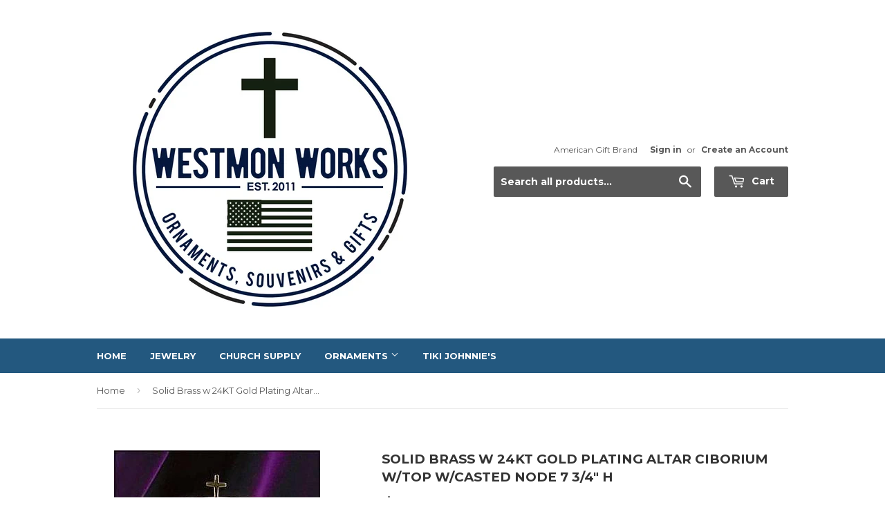

--- FILE ---
content_type: text/html; charset=utf-8
request_url: https://westmonworks.com/products/solid-brass-w-24kt-gold-plating-altar-ciborium-w-top-w-casted-node-7-3-4-h
body_size: 19428
content:
<!doctype html>
<!--[if lt IE 7]><html class="no-js lt-ie9 lt-ie8 lt-ie7" lang="en"> <![endif]-->
<!--[if IE 7]><html class="no-js lt-ie9 lt-ie8" lang="en"> <![endif]-->
<!--[if IE 8]><html class="no-js lt-ie9" lang="en"> <![endif]-->
<!--[if IE 9 ]><html class="ie9 no-js"> <![endif]-->
<!--[if (gt IE 9)|!(IE)]><!--> <html class="no-touch no-js"> <!--<![endif]-->
<head>
<meta name="google-site-verification" content="GRFApSpjnjQiMNVJ_4MklvQyVNCSyiA2MLVQLUM556E" />
  <!-- Basic page needs ================================================== -->
  <meta charset="utf-8">
  <meta http-equiv="X-UA-Compatible" content="IE=edge,chrome=1">

  
  <link rel="shortcut icon" href="//westmonworks.com/cdn/shop/t/3/assets/favicon.png?v=68197673679815871521752522955" type="image/png" />
  

  <!-- Title and description ================================================== -->
  <title>
  Solid Brass w 24KT Gold Plating Altar Ciborium w/Top w/Casted Node 7 3 &ndash; Westmon Works 
  </title>


  
    <meta name="description" content="Brass Budded Cross w Filigree Design Christian Church Altar Furniture 22 3?4&quot; H This piece is crafted of lead-free, 100% food safe brass and then gold plated to meet our high quality standards. An etched loaves and fish node in an antique silver finish was added to create a very unique look. It is truly an exquisite se">
  

  <!-- Product meta ================================================== -->
  

  <meta property="og:type" content="product">
  <meta property="og:title" content="Solid Brass w 24KT Gold Plating Altar Ciborium w/Top w/Casted Node 7 3/4&quot; H">
  <meta property="og:url" content="https://westmonworks.com/products/solid-brass-w-24kt-gold-plating-altar-ciborium-w-top-w-casted-node-7-3-4-h">
  
  <meta property="og:image" content="http://westmonworks.com/cdn/shop/products/1_470e731f-bbc0-4498-9af1-21b4fd3d33ba_1024x1024.jpeg?v=1456359311">
  <meta property="og:image:secure_url" content="https://westmonworks.com/cdn/shop/products/1_470e731f-bbc0-4498-9af1-21b4fd3d33ba_1024x1024.jpeg?v=1456359311">
  
  <meta property="og:price:amount" content="88.95">
  <meta property="og:price:currency" content="USD">


  
    <meta property="og:description" content="Brass Budded Cross w Filigree Design Christian Church Altar Furniture 22 3?4&quot; H This piece is crafted of lead-free, 100% food safe brass and then gold plated to meet our high quality standards. An etched loaves and fish node in an antique silver finish was added to create a very unique look. It is truly an exquisite se">
  

  <meta property="og:site_name" content="Westmon Works ">


  


<meta name="twitter:card" content="summary">

  <meta name="twitter:site" content="@westinworks">


  <meta name="twitter:card" content="product">
  <meta name="twitter:title" content="Solid Brass w 24KT Gold Plating Altar Ciborium w/Top w/Casted Node 7 3/4&quot; H">
  <meta name="twitter:description" content="Brass Budded Cross w Filigree Design Christian Church Altar Furniture 22 3?4&quot; H This piece is crafted of lead-free, 100% food safe brass and then gold plated to meet our high quality standards. An etched loaves and fish node in an antique silver finish was added to create a very unique look. It is truly an exquisite set at an unbeatable value. My Religious Treasures Church Furnishings Collection We are proud to introduce to you our new line of exquisitely designed church furniture, statues, &amp;amp; church supplies. We have partnered with a host of new vendors to offer our customers the best quality, handmade pieces at the best prices you will find in the market. All of our church furniture has been handcrafted in Oak or Cedar and finished with walnut and pecan stains for details of uncompromised quality.     My Religious Treasures (MRT) - Religious Pieces at Affordable Prices Welcome to My Religious Treasures (MRT)!!  My product lines include both gold or silver plate and oxidized medals that are second to none in quality, weight, detail and price!  I have traveled throughout Europe to bring home only the best pieces high in quality and detail.  I have seen">
  <meta name="twitter:image" content="https://westmonworks.com/cdn/shop/products/1_470e731f-bbc0-4498-9af1-21b4fd3d33ba_large.jpeg?v=1456359311">
  <meta name="twitter:image:width" content="480">
  <meta name="twitter:image:height" content="480">



  <!-- Helpers ================================================== -->
  <link rel="canonical" href="https://westmonworks.com/products/solid-brass-w-24kt-gold-plating-altar-ciborium-w-top-w-casted-node-7-3-4-h">
  <meta name="viewport" content="width=device-width,initial-scale=1">

  
  <!-- Ajaxify Cart Plugin ================================================== -->
  <link href="//westmonworks.com/cdn/shop/t/3/assets/ajaxify.scss.css?v=101617718950719963771572966572" rel="stylesheet" type="text/css" media="all" />
  

  <!-- CSS ================================================== -->
  <link href="//westmonworks.com/cdn/shop/t/3/assets/timber.scss.css?v=130712477837571597321752522966" rel="stylesheet" type="text/css" media="all" />
  
  
  
  <link href="//fonts.googleapis.com/css?family=Montserrat:400,700" rel="stylesheet" type="text/css" media="all" />


  


  



  <!-- Header hook for plugins ================================================== -->
  <script>window.performance && window.performance.mark && window.performance.mark('shopify.content_for_header.start');</script><meta name="facebook-domain-verification" content="be4tugqc36zegmo02o3aja14mpsje1">
<meta id="shopify-digital-wallet" name="shopify-digital-wallet" content="/11793188/digital_wallets/dialog">
<meta name="shopify-checkout-api-token" content="cf06d60c21e5401fb2c33fee8745c148">
<meta id="in-context-paypal-metadata" data-shop-id="11793188" data-venmo-supported="false" data-environment="production" data-locale="en_US" data-paypal-v4="true" data-currency="USD">
<link rel="alternate" type="application/json+oembed" href="https://westmonworks.com/products/solid-brass-w-24kt-gold-plating-altar-ciborium-w-top-w-casted-node-7-3-4-h.oembed">
<script async="async" src="/checkouts/internal/preloads.js?locale=en-US"></script>
<link rel="preconnect" href="https://shop.app" crossorigin="anonymous">
<script async="async" src="https://shop.app/checkouts/internal/preloads.js?locale=en-US&shop_id=11793188" crossorigin="anonymous"></script>
<script id="shopify-features" type="application/json">{"accessToken":"cf06d60c21e5401fb2c33fee8745c148","betas":["rich-media-storefront-analytics"],"domain":"westmonworks.com","predictiveSearch":true,"shopId":11793188,"locale":"en"}</script>
<script>var Shopify = Shopify || {};
Shopify.shop = "westin-works.myshopify.com";
Shopify.locale = "en";
Shopify.currency = {"active":"USD","rate":"1.0"};
Shopify.country = "US";
Shopify.theme = {"name":"Supply","id":110397767,"schema_name":null,"schema_version":null,"theme_store_id":679,"role":"main"};
Shopify.theme.handle = "null";
Shopify.theme.style = {"id":null,"handle":null};
Shopify.cdnHost = "westmonworks.com/cdn";
Shopify.routes = Shopify.routes || {};
Shopify.routes.root = "/";</script>
<script type="module">!function(o){(o.Shopify=o.Shopify||{}).modules=!0}(window);</script>
<script>!function(o){function n(){var o=[];function n(){o.push(Array.prototype.slice.apply(arguments))}return n.q=o,n}var t=o.Shopify=o.Shopify||{};t.loadFeatures=n(),t.autoloadFeatures=n()}(window);</script>
<script>
  window.ShopifyPay = window.ShopifyPay || {};
  window.ShopifyPay.apiHost = "shop.app\/pay";
  window.ShopifyPay.redirectState = null;
</script>
<script id="shop-js-analytics" type="application/json">{"pageType":"product"}</script>
<script defer="defer" async type="module" src="//westmonworks.com/cdn/shopifycloud/shop-js/modules/v2/client.init-shop-cart-sync_BT-GjEfc.en.esm.js"></script>
<script defer="defer" async type="module" src="//westmonworks.com/cdn/shopifycloud/shop-js/modules/v2/chunk.common_D58fp_Oc.esm.js"></script>
<script defer="defer" async type="module" src="//westmonworks.com/cdn/shopifycloud/shop-js/modules/v2/chunk.modal_xMitdFEc.esm.js"></script>
<script type="module">
  await import("//westmonworks.com/cdn/shopifycloud/shop-js/modules/v2/client.init-shop-cart-sync_BT-GjEfc.en.esm.js");
await import("//westmonworks.com/cdn/shopifycloud/shop-js/modules/v2/chunk.common_D58fp_Oc.esm.js");
await import("//westmonworks.com/cdn/shopifycloud/shop-js/modules/v2/chunk.modal_xMitdFEc.esm.js");

  window.Shopify.SignInWithShop?.initShopCartSync?.({"fedCMEnabled":true,"windoidEnabled":true});

</script>
<script>
  window.Shopify = window.Shopify || {};
  if (!window.Shopify.featureAssets) window.Shopify.featureAssets = {};
  window.Shopify.featureAssets['shop-js'] = {"shop-cart-sync":["modules/v2/client.shop-cart-sync_DZOKe7Ll.en.esm.js","modules/v2/chunk.common_D58fp_Oc.esm.js","modules/v2/chunk.modal_xMitdFEc.esm.js"],"init-fed-cm":["modules/v2/client.init-fed-cm_B6oLuCjv.en.esm.js","modules/v2/chunk.common_D58fp_Oc.esm.js","modules/v2/chunk.modal_xMitdFEc.esm.js"],"shop-cash-offers":["modules/v2/client.shop-cash-offers_D2sdYoxE.en.esm.js","modules/v2/chunk.common_D58fp_Oc.esm.js","modules/v2/chunk.modal_xMitdFEc.esm.js"],"shop-login-button":["modules/v2/client.shop-login-button_QeVjl5Y3.en.esm.js","modules/v2/chunk.common_D58fp_Oc.esm.js","modules/v2/chunk.modal_xMitdFEc.esm.js"],"pay-button":["modules/v2/client.pay-button_DXTOsIq6.en.esm.js","modules/v2/chunk.common_D58fp_Oc.esm.js","modules/v2/chunk.modal_xMitdFEc.esm.js"],"shop-button":["modules/v2/client.shop-button_DQZHx9pm.en.esm.js","modules/v2/chunk.common_D58fp_Oc.esm.js","modules/v2/chunk.modal_xMitdFEc.esm.js"],"avatar":["modules/v2/client.avatar_BTnouDA3.en.esm.js"],"init-windoid":["modules/v2/client.init-windoid_CR1B-cfM.en.esm.js","modules/v2/chunk.common_D58fp_Oc.esm.js","modules/v2/chunk.modal_xMitdFEc.esm.js"],"init-shop-for-new-customer-accounts":["modules/v2/client.init-shop-for-new-customer-accounts_C_vY_xzh.en.esm.js","modules/v2/client.shop-login-button_QeVjl5Y3.en.esm.js","modules/v2/chunk.common_D58fp_Oc.esm.js","modules/v2/chunk.modal_xMitdFEc.esm.js"],"init-shop-email-lookup-coordinator":["modules/v2/client.init-shop-email-lookup-coordinator_BI7n9ZSv.en.esm.js","modules/v2/chunk.common_D58fp_Oc.esm.js","modules/v2/chunk.modal_xMitdFEc.esm.js"],"init-shop-cart-sync":["modules/v2/client.init-shop-cart-sync_BT-GjEfc.en.esm.js","modules/v2/chunk.common_D58fp_Oc.esm.js","modules/v2/chunk.modal_xMitdFEc.esm.js"],"shop-toast-manager":["modules/v2/client.shop-toast-manager_DiYdP3xc.en.esm.js","modules/v2/chunk.common_D58fp_Oc.esm.js","modules/v2/chunk.modal_xMitdFEc.esm.js"],"init-customer-accounts":["modules/v2/client.init-customer-accounts_D9ZNqS-Q.en.esm.js","modules/v2/client.shop-login-button_QeVjl5Y3.en.esm.js","modules/v2/chunk.common_D58fp_Oc.esm.js","modules/v2/chunk.modal_xMitdFEc.esm.js"],"init-customer-accounts-sign-up":["modules/v2/client.init-customer-accounts-sign-up_iGw4briv.en.esm.js","modules/v2/client.shop-login-button_QeVjl5Y3.en.esm.js","modules/v2/chunk.common_D58fp_Oc.esm.js","modules/v2/chunk.modal_xMitdFEc.esm.js"],"shop-follow-button":["modules/v2/client.shop-follow-button_CqMgW2wH.en.esm.js","modules/v2/chunk.common_D58fp_Oc.esm.js","modules/v2/chunk.modal_xMitdFEc.esm.js"],"checkout-modal":["modules/v2/client.checkout-modal_xHeaAweL.en.esm.js","modules/v2/chunk.common_D58fp_Oc.esm.js","modules/v2/chunk.modal_xMitdFEc.esm.js"],"shop-login":["modules/v2/client.shop-login_D91U-Q7h.en.esm.js","modules/v2/chunk.common_D58fp_Oc.esm.js","modules/v2/chunk.modal_xMitdFEc.esm.js"],"lead-capture":["modules/v2/client.lead-capture_BJmE1dJe.en.esm.js","modules/v2/chunk.common_D58fp_Oc.esm.js","modules/v2/chunk.modal_xMitdFEc.esm.js"],"payment-terms":["modules/v2/client.payment-terms_Ci9AEqFq.en.esm.js","modules/v2/chunk.common_D58fp_Oc.esm.js","modules/v2/chunk.modal_xMitdFEc.esm.js"]};
</script>
<script>(function() {
  var isLoaded = false;
  function asyncLoad() {
    if (isLoaded) return;
    isLoaded = true;
    var urls = ["\/\/cdn.shopify.com\/proxy\/b390d892f839676089ac6dbb06471fe6d49ef10e4d300ccdd714859ed8efb381\/static.cdn.printful.com\/static\/js\/external\/shopify-product-customizer.js?v=0.28\u0026shop=westin-works.myshopify.com\u0026sp-cache-control=cHVibGljLCBtYXgtYWdlPTkwMA"];
    for (var i = 0; i < urls.length; i++) {
      var s = document.createElement('script');
      s.type = 'text/javascript';
      s.async = true;
      s.src = urls[i];
      var x = document.getElementsByTagName('script')[0];
      x.parentNode.insertBefore(s, x);
    }
  };
  if(window.attachEvent) {
    window.attachEvent('onload', asyncLoad);
  } else {
    window.addEventListener('load', asyncLoad, false);
  }
})();</script>
<script id="__st">var __st={"a":11793188,"offset":-18000,"reqid":"053f9e61-1231-4cd5-b98f-c19961866f89-1769068733","pageurl":"westmonworks.com\/products\/solid-brass-w-24kt-gold-plating-altar-ciborium-w-top-w-casted-node-7-3-4-h","u":"2505b37ef990","p":"product","rtyp":"product","rid":5338987911};</script>
<script>window.ShopifyPaypalV4VisibilityTracking = true;</script>
<script id="captcha-bootstrap">!function(){'use strict';const t='contact',e='account',n='new_comment',o=[[t,t],['blogs',n],['comments',n],[t,'customer']],c=[[e,'customer_login'],[e,'guest_login'],[e,'recover_customer_password'],[e,'create_customer']],r=t=>t.map((([t,e])=>`form[action*='/${t}']:not([data-nocaptcha='true']) input[name='form_type'][value='${e}']`)).join(','),a=t=>()=>t?[...document.querySelectorAll(t)].map((t=>t.form)):[];function s(){const t=[...o],e=r(t);return a(e)}const i='password',u='form_key',d=['recaptcha-v3-token','g-recaptcha-response','h-captcha-response',i],f=()=>{try{return window.sessionStorage}catch{return}},m='__shopify_v',_=t=>t.elements[u];function p(t,e,n=!1){try{const o=window.sessionStorage,c=JSON.parse(o.getItem(e)),{data:r}=function(t){const{data:e,action:n}=t;return t[m]||n?{data:e,action:n}:{data:t,action:n}}(c);for(const[e,n]of Object.entries(r))t.elements[e]&&(t.elements[e].value=n);n&&o.removeItem(e)}catch(o){console.error('form repopulation failed',{error:o})}}const l='form_type',E='cptcha';function T(t){t.dataset[E]=!0}const w=window,h=w.document,L='Shopify',v='ce_forms',y='captcha';let A=!1;((t,e)=>{const n=(g='f06e6c50-85a8-45c8-87d0-21a2b65856fe',I='https://cdn.shopify.com/shopifycloud/storefront-forms-hcaptcha/ce_storefront_forms_captcha_hcaptcha.v1.5.2.iife.js',D={infoText:'Protected by hCaptcha',privacyText:'Privacy',termsText:'Terms'},(t,e,n)=>{const o=w[L][v],c=o.bindForm;if(c)return c(t,g,e,D).then(n);var r;o.q.push([[t,g,e,D],n]),r=I,A||(h.body.append(Object.assign(h.createElement('script'),{id:'captcha-provider',async:!0,src:r})),A=!0)});var g,I,D;w[L]=w[L]||{},w[L][v]=w[L][v]||{},w[L][v].q=[],w[L][y]=w[L][y]||{},w[L][y].protect=function(t,e){n(t,void 0,e),T(t)},Object.freeze(w[L][y]),function(t,e,n,w,h,L){const[v,y,A,g]=function(t,e,n){const i=e?o:[],u=t?c:[],d=[...i,...u],f=r(d),m=r(i),_=r(d.filter((([t,e])=>n.includes(e))));return[a(f),a(m),a(_),s()]}(w,h,L),I=t=>{const e=t.target;return e instanceof HTMLFormElement?e:e&&e.form},D=t=>v().includes(t);t.addEventListener('submit',(t=>{const e=I(t);if(!e)return;const n=D(e)&&!e.dataset.hcaptchaBound&&!e.dataset.recaptchaBound,o=_(e),c=g().includes(e)&&(!o||!o.value);(n||c)&&t.preventDefault(),c&&!n&&(function(t){try{if(!f())return;!function(t){const e=f();if(!e)return;const n=_(t);if(!n)return;const o=n.value;o&&e.removeItem(o)}(t);const e=Array.from(Array(32),(()=>Math.random().toString(36)[2])).join('');!function(t,e){_(t)||t.append(Object.assign(document.createElement('input'),{type:'hidden',name:u})),t.elements[u].value=e}(t,e),function(t,e){const n=f();if(!n)return;const o=[...t.querySelectorAll(`input[type='${i}']`)].map((({name:t})=>t)),c=[...d,...o],r={};for(const[a,s]of new FormData(t).entries())c.includes(a)||(r[a]=s);n.setItem(e,JSON.stringify({[m]:1,action:t.action,data:r}))}(t,e)}catch(e){console.error('failed to persist form',e)}}(e),e.submit())}));const S=(t,e)=>{t&&!t.dataset[E]&&(n(t,e.some((e=>e===t))),T(t))};for(const o of['focusin','change'])t.addEventListener(o,(t=>{const e=I(t);D(e)&&S(e,y())}));const B=e.get('form_key'),M=e.get(l),P=B&&M;t.addEventListener('DOMContentLoaded',(()=>{const t=y();if(P)for(const e of t)e.elements[l].value===M&&p(e,B);[...new Set([...A(),...v().filter((t=>'true'===t.dataset.shopifyCaptcha))])].forEach((e=>S(e,t)))}))}(h,new URLSearchParams(w.location.search),n,t,e,['guest_login'])})(!0,!0)}();</script>
<script integrity="sha256-4kQ18oKyAcykRKYeNunJcIwy7WH5gtpwJnB7kiuLZ1E=" data-source-attribution="shopify.loadfeatures" defer="defer" src="//westmonworks.com/cdn/shopifycloud/storefront/assets/storefront/load_feature-a0a9edcb.js" crossorigin="anonymous"></script>
<script crossorigin="anonymous" defer="defer" src="//westmonworks.com/cdn/shopifycloud/storefront/assets/shopify_pay/storefront-65b4c6d7.js?v=20250812"></script>
<script data-source-attribution="shopify.dynamic_checkout.dynamic.init">var Shopify=Shopify||{};Shopify.PaymentButton=Shopify.PaymentButton||{isStorefrontPortableWallets:!0,init:function(){window.Shopify.PaymentButton.init=function(){};var t=document.createElement("script");t.src="https://westmonworks.com/cdn/shopifycloud/portable-wallets/latest/portable-wallets.en.js",t.type="module",document.head.appendChild(t)}};
</script>
<script data-source-attribution="shopify.dynamic_checkout.buyer_consent">
  function portableWalletsHideBuyerConsent(e){var t=document.getElementById("shopify-buyer-consent"),n=document.getElementById("shopify-subscription-policy-button");t&&n&&(t.classList.add("hidden"),t.setAttribute("aria-hidden","true"),n.removeEventListener("click",e))}function portableWalletsShowBuyerConsent(e){var t=document.getElementById("shopify-buyer-consent"),n=document.getElementById("shopify-subscription-policy-button");t&&n&&(t.classList.remove("hidden"),t.removeAttribute("aria-hidden"),n.addEventListener("click",e))}window.Shopify?.PaymentButton&&(window.Shopify.PaymentButton.hideBuyerConsent=portableWalletsHideBuyerConsent,window.Shopify.PaymentButton.showBuyerConsent=portableWalletsShowBuyerConsent);
</script>
<script data-source-attribution="shopify.dynamic_checkout.cart.bootstrap">document.addEventListener("DOMContentLoaded",(function(){function t(){return document.querySelector("shopify-accelerated-checkout-cart, shopify-accelerated-checkout")}if(t())Shopify.PaymentButton.init();else{new MutationObserver((function(e,n){t()&&(Shopify.PaymentButton.init(),n.disconnect())})).observe(document.body,{childList:!0,subtree:!0})}}));
</script>
<script id='scb4127' type='text/javascript' async='' src='https://westmonworks.com/cdn/shopifycloud/privacy-banner/storefront-banner.js'></script><link id="shopify-accelerated-checkout-styles" rel="stylesheet" media="screen" href="https://westmonworks.com/cdn/shopifycloud/portable-wallets/latest/accelerated-checkout-backwards-compat.css" crossorigin="anonymous">
<style id="shopify-accelerated-checkout-cart">
        #shopify-buyer-consent {
  margin-top: 1em;
  display: inline-block;
  width: 100%;
}

#shopify-buyer-consent.hidden {
  display: none;
}

#shopify-subscription-policy-button {
  background: none;
  border: none;
  padding: 0;
  text-decoration: underline;
  font-size: inherit;
  cursor: pointer;
}

#shopify-subscription-policy-button::before {
  box-shadow: none;
}

      </style>

<script>window.performance && window.performance.mark && window.performance.mark('shopify.content_for_header.end');</script>

  

<!--[if lt IE 9]>
<script src="//cdnjs.cloudflare.com/ajax/libs/html5shiv/3.7.2/html5shiv.min.js" type="text/javascript"></script>
<script src="//westmonworks.com/cdn/shop/t/3/assets/respond.min.js?v=52248677837542619231459541540" type="text/javascript"></script>
<link href="//westmonworks.com/cdn/shop/t/3/assets/respond-proxy.html" id="respond-proxy" rel="respond-proxy" />
<link href="//westmonworks.com/search?q=62dbf2dc35f387953b68296663c2415d" id="respond-redirect" rel="respond-redirect" />
<script src="//westmonworks.com/search?q=62dbf2dc35f387953b68296663c2415d" type="text/javascript"></script>
<![endif]-->
<!--[if (lte IE 9) ]><script src="//westmonworks.com/cdn/shop/t/3/assets/match-media.min.js?v=159635276924582161481459541539" type="text/javascript"></script><![endif]-->


  
  

  <script src="//ajax.googleapis.com/ajax/libs/jquery/1.11.0/jquery.min.js" type="text/javascript"></script>
  <script src="//westmonworks.com/cdn/shop/t/3/assets/modernizr.min.js?v=26620055551102246001459541539" type="text/javascript"></script>

  <meta name="keywords" content="apparel,jewelry,homedecor,church supplies,ornaments" />
  
  
  <script type='application/ld+json'> 
{
  "@context": "http://www.schema.org",
  "@type": "WebSite",
  "name": "Westin Works",
  "alternateName": "Westin Works",
  "url": "https://westinworks.com/"
}
 </script>
  
  
  
  
<link href="https://monorail-edge.shopifysvc.com" rel="dns-prefetch">
<script>(function(){if ("sendBeacon" in navigator && "performance" in window) {try {var session_token_from_headers = performance.getEntriesByType('navigation')[0].serverTiming.find(x => x.name == '_s').description;} catch {var session_token_from_headers = undefined;}var session_cookie_matches = document.cookie.match(/_shopify_s=([^;]*)/);var session_token_from_cookie = session_cookie_matches && session_cookie_matches.length === 2 ? session_cookie_matches[1] : "";var session_token = session_token_from_headers || session_token_from_cookie || "";function handle_abandonment_event(e) {var entries = performance.getEntries().filter(function(entry) {return /monorail-edge.shopifysvc.com/.test(entry.name);});if (!window.abandonment_tracked && entries.length === 0) {window.abandonment_tracked = true;var currentMs = Date.now();var navigation_start = performance.timing.navigationStart;var payload = {shop_id: 11793188,url: window.location.href,navigation_start,duration: currentMs - navigation_start,session_token,page_type: "product"};window.navigator.sendBeacon("https://monorail-edge.shopifysvc.com/v1/produce", JSON.stringify({schema_id: "online_store_buyer_site_abandonment/1.1",payload: payload,metadata: {event_created_at_ms: currentMs,event_sent_at_ms: currentMs}}));}}window.addEventListener('pagehide', handle_abandonment_event);}}());</script>
<script id="web-pixels-manager-setup">(function e(e,d,r,n,o){if(void 0===o&&(o={}),!Boolean(null===(a=null===(i=window.Shopify)||void 0===i?void 0:i.analytics)||void 0===a?void 0:a.replayQueue)){var i,a;window.Shopify=window.Shopify||{};var t=window.Shopify;t.analytics=t.analytics||{};var s=t.analytics;s.replayQueue=[],s.publish=function(e,d,r){return s.replayQueue.push([e,d,r]),!0};try{self.performance.mark("wpm:start")}catch(e){}var l=function(){var e={modern:/Edge?\/(1{2}[4-9]|1[2-9]\d|[2-9]\d{2}|\d{4,})\.\d+(\.\d+|)|Firefox\/(1{2}[4-9]|1[2-9]\d|[2-9]\d{2}|\d{4,})\.\d+(\.\d+|)|Chrom(ium|e)\/(9{2}|\d{3,})\.\d+(\.\d+|)|(Maci|X1{2}).+ Version\/(15\.\d+|(1[6-9]|[2-9]\d|\d{3,})\.\d+)([,.]\d+|)( \(\w+\)|)( Mobile\/\w+|) Safari\/|Chrome.+OPR\/(9{2}|\d{3,})\.\d+\.\d+|(CPU[ +]OS|iPhone[ +]OS|CPU[ +]iPhone|CPU IPhone OS|CPU iPad OS)[ +]+(15[._]\d+|(1[6-9]|[2-9]\d|\d{3,})[._]\d+)([._]\d+|)|Android:?[ /-](13[3-9]|1[4-9]\d|[2-9]\d{2}|\d{4,})(\.\d+|)(\.\d+|)|Android.+Firefox\/(13[5-9]|1[4-9]\d|[2-9]\d{2}|\d{4,})\.\d+(\.\d+|)|Android.+Chrom(ium|e)\/(13[3-9]|1[4-9]\d|[2-9]\d{2}|\d{4,})\.\d+(\.\d+|)|SamsungBrowser\/([2-9]\d|\d{3,})\.\d+/,legacy:/Edge?\/(1[6-9]|[2-9]\d|\d{3,})\.\d+(\.\d+|)|Firefox\/(5[4-9]|[6-9]\d|\d{3,})\.\d+(\.\d+|)|Chrom(ium|e)\/(5[1-9]|[6-9]\d|\d{3,})\.\d+(\.\d+|)([\d.]+$|.*Safari\/(?![\d.]+ Edge\/[\d.]+$))|(Maci|X1{2}).+ Version\/(10\.\d+|(1[1-9]|[2-9]\d|\d{3,})\.\d+)([,.]\d+|)( \(\w+\)|)( Mobile\/\w+|) Safari\/|Chrome.+OPR\/(3[89]|[4-9]\d|\d{3,})\.\d+\.\d+|(CPU[ +]OS|iPhone[ +]OS|CPU[ +]iPhone|CPU IPhone OS|CPU iPad OS)[ +]+(10[._]\d+|(1[1-9]|[2-9]\d|\d{3,})[._]\d+)([._]\d+|)|Android:?[ /-](13[3-9]|1[4-9]\d|[2-9]\d{2}|\d{4,})(\.\d+|)(\.\d+|)|Mobile Safari.+OPR\/([89]\d|\d{3,})\.\d+\.\d+|Android.+Firefox\/(13[5-9]|1[4-9]\d|[2-9]\d{2}|\d{4,})\.\d+(\.\d+|)|Android.+Chrom(ium|e)\/(13[3-9]|1[4-9]\d|[2-9]\d{2}|\d{4,})\.\d+(\.\d+|)|Android.+(UC? ?Browser|UCWEB|U3)[ /]?(15\.([5-9]|\d{2,})|(1[6-9]|[2-9]\d|\d{3,})\.\d+)\.\d+|SamsungBrowser\/(5\.\d+|([6-9]|\d{2,})\.\d+)|Android.+MQ{2}Browser\/(14(\.(9|\d{2,})|)|(1[5-9]|[2-9]\d|\d{3,})(\.\d+|))(\.\d+|)|K[Aa][Ii]OS\/(3\.\d+|([4-9]|\d{2,})\.\d+)(\.\d+|)/},d=e.modern,r=e.legacy,n=navigator.userAgent;return n.match(d)?"modern":n.match(r)?"legacy":"unknown"}(),u="modern"===l?"modern":"legacy",c=(null!=n?n:{modern:"",legacy:""})[u],f=function(e){return[e.baseUrl,"/wpm","/b",e.hashVersion,"modern"===e.buildTarget?"m":"l",".js"].join("")}({baseUrl:d,hashVersion:r,buildTarget:u}),m=function(e){var d=e.version,r=e.bundleTarget,n=e.surface,o=e.pageUrl,i=e.monorailEndpoint;return{emit:function(e){var a=e.status,t=e.errorMsg,s=(new Date).getTime(),l=JSON.stringify({metadata:{event_sent_at_ms:s},events:[{schema_id:"web_pixels_manager_load/3.1",payload:{version:d,bundle_target:r,page_url:o,status:a,surface:n,error_msg:t},metadata:{event_created_at_ms:s}}]});if(!i)return console&&console.warn&&console.warn("[Web Pixels Manager] No Monorail endpoint provided, skipping logging."),!1;try{return self.navigator.sendBeacon.bind(self.navigator)(i,l)}catch(e){}var u=new XMLHttpRequest;try{return u.open("POST",i,!0),u.setRequestHeader("Content-Type","text/plain"),u.send(l),!0}catch(e){return console&&console.warn&&console.warn("[Web Pixels Manager] Got an unhandled error while logging to Monorail."),!1}}}}({version:r,bundleTarget:l,surface:e.surface,pageUrl:self.location.href,monorailEndpoint:e.monorailEndpoint});try{o.browserTarget=l,function(e){var d=e.src,r=e.async,n=void 0===r||r,o=e.onload,i=e.onerror,a=e.sri,t=e.scriptDataAttributes,s=void 0===t?{}:t,l=document.createElement("script"),u=document.querySelector("head"),c=document.querySelector("body");if(l.async=n,l.src=d,a&&(l.integrity=a,l.crossOrigin="anonymous"),s)for(var f in s)if(Object.prototype.hasOwnProperty.call(s,f))try{l.dataset[f]=s[f]}catch(e){}if(o&&l.addEventListener("load",o),i&&l.addEventListener("error",i),u)u.appendChild(l);else{if(!c)throw new Error("Did not find a head or body element to append the script");c.appendChild(l)}}({src:f,async:!0,onload:function(){if(!function(){var e,d;return Boolean(null===(d=null===(e=window.Shopify)||void 0===e?void 0:e.analytics)||void 0===d?void 0:d.initialized)}()){var d=window.webPixelsManager.init(e)||void 0;if(d){var r=window.Shopify.analytics;r.replayQueue.forEach((function(e){var r=e[0],n=e[1],o=e[2];d.publishCustomEvent(r,n,o)})),r.replayQueue=[],r.publish=d.publishCustomEvent,r.visitor=d.visitor,r.initialized=!0}}},onerror:function(){return m.emit({status:"failed",errorMsg:"".concat(f," has failed to load")})},sri:function(e){var d=/^sha384-[A-Za-z0-9+/=]+$/;return"string"==typeof e&&d.test(e)}(c)?c:"",scriptDataAttributes:o}),m.emit({status:"loading"})}catch(e){m.emit({status:"failed",errorMsg:(null==e?void 0:e.message)||"Unknown error"})}}})({shopId: 11793188,storefrontBaseUrl: "https://westmonworks.com",extensionsBaseUrl: "https://extensions.shopifycdn.com/cdn/shopifycloud/web-pixels-manager",monorailEndpoint: "https://monorail-edge.shopifysvc.com/unstable/produce_batch",surface: "storefront-renderer",enabledBetaFlags: ["2dca8a86"],webPixelsConfigList: [{"id":"1261207706","configuration":"{\"pixel_id\":\"1238904187931754\",\"pixel_type\":\"facebook_pixel\"}","eventPayloadVersion":"v1","runtimeContext":"OPEN","scriptVersion":"ca16bc87fe92b6042fbaa3acc2fbdaa6","type":"APP","apiClientId":2329312,"privacyPurposes":["ANALYTICS","MARKETING","SALE_OF_DATA"],"dataSharingAdjustments":{"protectedCustomerApprovalScopes":["read_customer_address","read_customer_email","read_customer_name","read_customer_personal_data","read_customer_phone"]}},{"id":"shopify-app-pixel","configuration":"{}","eventPayloadVersion":"v1","runtimeContext":"STRICT","scriptVersion":"0450","apiClientId":"shopify-pixel","type":"APP","privacyPurposes":["ANALYTICS","MARKETING"]},{"id":"shopify-custom-pixel","eventPayloadVersion":"v1","runtimeContext":"LAX","scriptVersion":"0450","apiClientId":"shopify-pixel","type":"CUSTOM","privacyPurposes":["ANALYTICS","MARKETING"]}],isMerchantRequest: false,initData: {"shop":{"name":"Westmon Works ","paymentSettings":{"currencyCode":"USD"},"myshopifyDomain":"westin-works.myshopify.com","countryCode":"US","storefrontUrl":"https:\/\/westmonworks.com"},"customer":null,"cart":null,"checkout":null,"productVariants":[{"price":{"amount":88.95,"currencyCode":"USD"},"product":{"title":"Solid Brass w 24KT Gold Plating Altar Ciborium w\/Top w\/Casted Node 7 3\/4\" H","vendor":"n\/a","id":"5338987911","untranslatedTitle":"Solid Brass w 24KT Gold Plating Altar Ciborium w\/Top w\/Casted Node 7 3\/4\" H","url":"\/products\/solid-brass-w-24kt-gold-plating-altar-ciborium-w-top-w-casted-node-7-3-4-h","type":"Other Christian Collectibles"},"id":"16579707655","image":{"src":"\/\/westmonworks.com\/cdn\/shop\/products\/1_470e731f-bbc0-4498-9af1-21b4fd3d33ba.jpeg?v=1456359311"},"sku":"","title":"Default Title","untranslatedTitle":"Default Title"}],"purchasingCompany":null},},"https://westmonworks.com/cdn","fcfee988w5aeb613cpc8e4bc33m6693e112",{"modern":"","legacy":""},{"shopId":"11793188","storefrontBaseUrl":"https:\/\/westmonworks.com","extensionBaseUrl":"https:\/\/extensions.shopifycdn.com\/cdn\/shopifycloud\/web-pixels-manager","surface":"storefront-renderer","enabledBetaFlags":"[\"2dca8a86\"]","isMerchantRequest":"false","hashVersion":"fcfee988w5aeb613cpc8e4bc33m6693e112","publish":"custom","events":"[[\"page_viewed\",{}],[\"product_viewed\",{\"productVariant\":{\"price\":{\"amount\":88.95,\"currencyCode\":\"USD\"},\"product\":{\"title\":\"Solid Brass w 24KT Gold Plating Altar Ciborium w\/Top w\/Casted Node 7 3\/4\\\" H\",\"vendor\":\"n\/a\",\"id\":\"5338987911\",\"untranslatedTitle\":\"Solid Brass w 24KT Gold Plating Altar Ciborium w\/Top w\/Casted Node 7 3\/4\\\" H\",\"url\":\"\/products\/solid-brass-w-24kt-gold-plating-altar-ciborium-w-top-w-casted-node-7-3-4-h\",\"type\":\"Other Christian Collectibles\"},\"id\":\"16579707655\",\"image\":{\"src\":\"\/\/westmonworks.com\/cdn\/shop\/products\/1_470e731f-bbc0-4498-9af1-21b4fd3d33ba.jpeg?v=1456359311\"},\"sku\":\"\",\"title\":\"Default Title\",\"untranslatedTitle\":\"Default Title\"}}]]"});</script><script>
  window.ShopifyAnalytics = window.ShopifyAnalytics || {};
  window.ShopifyAnalytics.meta = window.ShopifyAnalytics.meta || {};
  window.ShopifyAnalytics.meta.currency = 'USD';
  var meta = {"product":{"id":5338987911,"gid":"gid:\/\/shopify\/Product\/5338987911","vendor":"n\/a","type":"Other Christian Collectibles","handle":"solid-brass-w-24kt-gold-plating-altar-ciborium-w-top-w-casted-node-7-3-4-h","variants":[{"id":16579707655,"price":8895,"name":"Solid Brass w 24KT Gold Plating Altar Ciborium w\/Top w\/Casted Node 7 3\/4\" H","public_title":null,"sku":""}],"remote":false},"page":{"pageType":"product","resourceType":"product","resourceId":5338987911,"requestId":"053f9e61-1231-4cd5-b98f-c19961866f89-1769068733"}};
  for (var attr in meta) {
    window.ShopifyAnalytics.meta[attr] = meta[attr];
  }
</script>
<script class="analytics">
  (function () {
    var customDocumentWrite = function(content) {
      var jquery = null;

      if (window.jQuery) {
        jquery = window.jQuery;
      } else if (window.Checkout && window.Checkout.$) {
        jquery = window.Checkout.$;
      }

      if (jquery) {
        jquery('body').append(content);
      }
    };

    var hasLoggedConversion = function(token) {
      if (token) {
        return document.cookie.indexOf('loggedConversion=' + token) !== -1;
      }
      return false;
    }

    var setCookieIfConversion = function(token) {
      if (token) {
        var twoMonthsFromNow = new Date(Date.now());
        twoMonthsFromNow.setMonth(twoMonthsFromNow.getMonth() + 2);

        document.cookie = 'loggedConversion=' + token + '; expires=' + twoMonthsFromNow;
      }
    }

    var trekkie = window.ShopifyAnalytics.lib = window.trekkie = window.trekkie || [];
    if (trekkie.integrations) {
      return;
    }
    trekkie.methods = [
      'identify',
      'page',
      'ready',
      'track',
      'trackForm',
      'trackLink'
    ];
    trekkie.factory = function(method) {
      return function() {
        var args = Array.prototype.slice.call(arguments);
        args.unshift(method);
        trekkie.push(args);
        return trekkie;
      };
    };
    for (var i = 0; i < trekkie.methods.length; i++) {
      var key = trekkie.methods[i];
      trekkie[key] = trekkie.factory(key);
    }
    trekkie.load = function(config) {
      trekkie.config = config || {};
      trekkie.config.initialDocumentCookie = document.cookie;
      var first = document.getElementsByTagName('script')[0];
      var script = document.createElement('script');
      script.type = 'text/javascript';
      script.onerror = function(e) {
        var scriptFallback = document.createElement('script');
        scriptFallback.type = 'text/javascript';
        scriptFallback.onerror = function(error) {
                var Monorail = {
      produce: function produce(monorailDomain, schemaId, payload) {
        var currentMs = new Date().getTime();
        var event = {
          schema_id: schemaId,
          payload: payload,
          metadata: {
            event_created_at_ms: currentMs,
            event_sent_at_ms: currentMs
          }
        };
        return Monorail.sendRequest("https://" + monorailDomain + "/v1/produce", JSON.stringify(event));
      },
      sendRequest: function sendRequest(endpointUrl, payload) {
        // Try the sendBeacon API
        if (window && window.navigator && typeof window.navigator.sendBeacon === 'function' && typeof window.Blob === 'function' && !Monorail.isIos12()) {
          var blobData = new window.Blob([payload], {
            type: 'text/plain'
          });

          if (window.navigator.sendBeacon(endpointUrl, blobData)) {
            return true;
          } // sendBeacon was not successful

        } // XHR beacon

        var xhr = new XMLHttpRequest();

        try {
          xhr.open('POST', endpointUrl);
          xhr.setRequestHeader('Content-Type', 'text/plain');
          xhr.send(payload);
        } catch (e) {
          console.log(e);
        }

        return false;
      },
      isIos12: function isIos12() {
        return window.navigator.userAgent.lastIndexOf('iPhone; CPU iPhone OS 12_') !== -1 || window.navigator.userAgent.lastIndexOf('iPad; CPU OS 12_') !== -1;
      }
    };
    Monorail.produce('monorail-edge.shopifysvc.com',
      'trekkie_storefront_load_errors/1.1',
      {shop_id: 11793188,
      theme_id: 110397767,
      app_name: "storefront",
      context_url: window.location.href,
      source_url: "//westmonworks.com/cdn/s/trekkie.storefront.1bbfab421998800ff09850b62e84b8915387986d.min.js"});

        };
        scriptFallback.async = true;
        scriptFallback.src = '//westmonworks.com/cdn/s/trekkie.storefront.1bbfab421998800ff09850b62e84b8915387986d.min.js';
        first.parentNode.insertBefore(scriptFallback, first);
      };
      script.async = true;
      script.src = '//westmonworks.com/cdn/s/trekkie.storefront.1bbfab421998800ff09850b62e84b8915387986d.min.js';
      first.parentNode.insertBefore(script, first);
    };
    trekkie.load(
      {"Trekkie":{"appName":"storefront","development":false,"defaultAttributes":{"shopId":11793188,"isMerchantRequest":null,"themeId":110397767,"themeCityHash":"4661317655364985800","contentLanguage":"en","currency":"USD","eventMetadataId":"e11dd073-b1a3-4733-9b68-afb4fade23ef"},"isServerSideCookieWritingEnabled":true,"monorailRegion":"shop_domain","enabledBetaFlags":["65f19447"]},"Session Attribution":{},"S2S":{"facebookCapiEnabled":true,"source":"trekkie-storefront-renderer","apiClientId":580111}}
    );

    var loaded = false;
    trekkie.ready(function() {
      if (loaded) return;
      loaded = true;

      window.ShopifyAnalytics.lib = window.trekkie;

      var originalDocumentWrite = document.write;
      document.write = customDocumentWrite;
      try { window.ShopifyAnalytics.merchantGoogleAnalytics.call(this); } catch(error) {};
      document.write = originalDocumentWrite;

      window.ShopifyAnalytics.lib.page(null,{"pageType":"product","resourceType":"product","resourceId":5338987911,"requestId":"053f9e61-1231-4cd5-b98f-c19961866f89-1769068733","shopifyEmitted":true});

      var match = window.location.pathname.match(/checkouts\/(.+)\/(thank_you|post_purchase)/)
      var token = match? match[1]: undefined;
      if (!hasLoggedConversion(token)) {
        setCookieIfConversion(token);
        window.ShopifyAnalytics.lib.track("Viewed Product",{"currency":"USD","variantId":16579707655,"productId":5338987911,"productGid":"gid:\/\/shopify\/Product\/5338987911","name":"Solid Brass w 24KT Gold Plating Altar Ciborium w\/Top w\/Casted Node 7 3\/4\" H","price":"88.95","sku":"","brand":"n\/a","variant":null,"category":"Other Christian Collectibles","nonInteraction":true,"remote":false},undefined,undefined,{"shopifyEmitted":true});
      window.ShopifyAnalytics.lib.track("monorail:\/\/trekkie_storefront_viewed_product\/1.1",{"currency":"USD","variantId":16579707655,"productId":5338987911,"productGid":"gid:\/\/shopify\/Product\/5338987911","name":"Solid Brass w 24KT Gold Plating Altar Ciborium w\/Top w\/Casted Node 7 3\/4\" H","price":"88.95","sku":"","brand":"n\/a","variant":null,"category":"Other Christian Collectibles","nonInteraction":true,"remote":false,"referer":"https:\/\/westmonworks.com\/products\/solid-brass-w-24kt-gold-plating-altar-ciborium-w-top-w-casted-node-7-3-4-h"});
      }
    });


        var eventsListenerScript = document.createElement('script');
        eventsListenerScript.async = true;
        eventsListenerScript.src = "//westmonworks.com/cdn/shopifycloud/storefront/assets/shop_events_listener-3da45d37.js";
        document.getElementsByTagName('head')[0].appendChild(eventsListenerScript);

})();</script>
<script
  defer
  src="https://westmonworks.com/cdn/shopifycloud/perf-kit/shopify-perf-kit-3.0.4.min.js"
  data-application="storefront-renderer"
  data-shop-id="11793188"
  data-render-region="gcp-us-central1"
  data-page-type="product"
  data-theme-instance-id="110397767"
  data-theme-name=""
  data-theme-version=""
  data-monorail-region="shop_domain"
  data-resource-timing-sampling-rate="10"
  data-shs="true"
  data-shs-beacon="true"
  data-shs-export-with-fetch="true"
  data-shs-logs-sample-rate="1"
  data-shs-beacon-endpoint="https://westmonworks.com/api/collect"
></script>
</head>

<body id="solid-brass-w-24kt-gold-plating-altar-ciborium-w-top-w-casted-node-7-3" class="template-product" >

  <header class="site-header" role="banner">
    <div class="wrapper">

      <div class="grid--full">
        <div class="grid-item large--one-half">
          
            <div class="h1 header-logo" itemscope itemtype="http://schema.org/Organization">
          
            
              <a href="/" itemprop="url">
                <img src="//westmonworks.com/cdn/shop/t/3/assets/logo.png?v=169096473848129279731752522954" alt="Westmon Works " itemprop="logo">
              </a>
            
          
            </div>
          
        </div>

        <div class="grid-item large--one-half text-center large--text-right">
          
            <div class="site-header--text-links">
              
                American Gift Brand
              

              
                <span class="site-header--meta-links medium-down--hide">
                  
                    <a href="/account/login" id="customer_login_link">Sign in</a>
                    <span class="site-header--spacer">or</span>
                    <a href="/account/register" id="customer_register_link">Create an Account</a>
                  
                </span>
              
            </div>

            <br class="medium-down--hide">
          

          <form action="/search" method="get" class="search-bar" role="search">
  <input type="hidden" name="type" value="product">

  <input type="search" name="q" value="" placeholder="Search all products..." aria-label="Search all products...">
  <button type="submit" class="search-bar--submit icon-fallback-text">
    <span class="icon icon-search" aria-hidden="true"></span>
    <span class="fallback-text">Search</span>
  </button>
</form>


          <a href="/cart" class="header-cart-btn cart-toggle">
            <span class="icon icon-cart"></span>
            Cart <span class="cart-count cart-badge--desktop hidden-count">0</span>
          </a>
        </div>
      </div>

    </div>
  </header>

  <nav class="nav-bar" role="navigation">
    <div class="wrapper">
      <form action="/search" method="get" class="search-bar" role="search">
  <input type="hidden" name="type" value="product">

  <input type="search" name="q" value="" placeholder="Search all products..." aria-label="Search all products...">
  <button type="submit" class="search-bar--submit icon-fallback-text">
    <span class="icon icon-search" aria-hidden="true"></span>
    <span class="fallback-text">Search</span>
  </button>
</form>

      <ul class="site-nav" id="accessibleNav">
  
  
    
    
      <li >
        <a href="/">Home</a>
      </li>
    
  
    
    
      <li >
        <a href="/collections/jewelry-watches-fashion-jewelry-necklaces-pendants">Jewelry</a>
      </li>
    
  
    
    
      <li >
        <a href="/collections/everything-else-religious-products-supplies-other-religious-supplies">Church Supply</a>
      </li>
    
  
    
    
      <li class="site-nav--has-dropdown" aria-haspopup="true">
        <a href="/collections/wooden-ornaments">
          Ornaments
          <span class="icon-fallback-text">
            <span class="icon icon-arrow-down" aria-hidden="true"></span>
          </span>
        </a>
        <ul class="site-nav--dropdown">
          
            <li ><a href="/collections/home-garden-holiday-seasonal-decor-christmas-winter-ornaments">Christmas Ornaments</a></li>
          
        </ul>
      </li>
    
  
    
    
      <li >
        <a href="/collections/tiki-johnnies">Tiki Johnnie's</a>
      </li>
    
  

  
    
      <li class="customer-navlink large--hide"><a href="/account/login" id="customer_login_link">Sign in</a></li>
      <li class="customer-navlink large--hide"><a href="/account/register" id="customer_register_link">Create an Account</a></li>
    
  
</ul>

    </div>
  </nav>

  <div id="mobileNavBar">
    <div class="display-table-cell">
      <a class="menu-toggle mobileNavBar-link"><span class="icon icon-hamburger"></span>Menu</a>
    </div>
    <div class="display-table-cell">
      <a href="/cart" class="cart-toggle mobileNavBar-link">
        <span class="icon icon-cart"></span>
        Cart <span class="cart-count hidden-count">0</span>
      </a>
    </div>
  </div>

  <main class="wrapper main-content" role="main">

    



<nav class="breadcrumb" role="navigation" aria-label="breadcrumbs">
  <a href="/" title="Back to the frontpage">Home</a>

  

    
    <span class="divider" aria-hidden="true">&rsaquo;</span>
    <span class="breadcrumb--truncate">Solid Brass w 24KT Gold Plating Altar Ciborium w/Top w/Casted Node 7 3/4" H</span>

  
</nav>



<div class="grid" itemscope itemtype="http://schema.org/Product">
  <meta itemprop="url" content="https://westmonworks.com/products/solid-brass-w-24kt-gold-plating-altar-ciborium-w-top-w-casted-node-7-3-4-h">
  <meta itemprop="image" content="//westmonworks.com/cdn/shop/products/1_470e731f-bbc0-4498-9af1-21b4fd3d33ba_grande.jpeg?v=1456359311">

  <div class="grid-item large--two-fifths">
    <div class="grid">
      <div class="grid-item large--eleven-twelfths text-center">
        <div class="product-photo-container" id="productPhoto">
          
          <img id="productPhotoImg" src="//westmonworks.com/cdn/shop/products/1_470e731f-bbc0-4498-9af1-21b4fd3d33ba_large.jpeg?v=1456359311" alt="Solid Brass w 24KT Gold Plating Altar Ciborium w/Top w/Casted Node 7 3/4&quot; H" >
        </div>
        

      </div>
    </div>

  </div>

  <div class="grid-item large--three-fifths">

    <h2 itemprop="name">Solid Brass w 24KT Gold Plating Altar Ciborium w/Top w/Casted Node 7 3/4" H</h2>

    

    <div itemprop="offers" itemscope itemtype="http://schema.org/Offer">

      

      <meta itemprop="priceCurrency" content="USD">
      <meta itemprop="price" content="88.95">

      <ul class="inline-list product-meta">
        <li>
          <span id="productPrice" class="h1">
            







<small aria-hidden="true">$ 88<sup>95</sup></small>
<span class="visually-hidden">$ 88.95</span>

          </span>
        </li>
        
        
      </ul>

      <hr id="variantBreak" class="hr--clear hr--small">

      <link itemprop="availability" href="http://schema.org/OutOfStock">

      <form action="/cart/add" method="post" enctype="multipart/form-data" id="addToCartForm">
        <select name="id" id="productSelect" class="product-variants">
          
            
              <option disabled="disabled">
                Default Title - Sold Out
              </option>
            
          
        </select>

        

        <button type="submit" name="add" id="addToCart" class="btn">
          <span class="icon icon-cart"></span>
          <span id="addToCartText">Add to Cart</span>
        </button>
        
          <span id="variantQuantity" class="variant-quantity"></span>
        
      </form>

      <hr>

    </div>

    <div class="product-description rte" itemprop="description">
      <table width="100%" border="0" align="center" cellpadding="0" cellspacing="0">
  <tr>
    <td>
    
    
  

  </td>
  </tr>
  </table>
  <!--ASW--><br><div align="center"></div>
<br><!--Template created by Amber Miller for Auctiva Corp. 02/22/08-->
<!-- Auctiva Corporation - Copyright 1999-2007. Auctiva Corporation maintains all rights to the HTML and images used to create this template. Unauthorized Duplication is Prohibited. -->
<table align="center" width="95%" cellspacing="0" cellpadding="0" style="border:solid 2px #FFFFFF;">
	<tr>
		<td width="100%">
			<table align="left" cellpadding="0" cellspacing="0" width="100%">
				<tr>
					<td valign="top" align="left"><img src="http://ti2.auctiva.com/ti/tealcross/cross_tplftcrn.gif"></td>
					<td width="100%" valign="top" align="center" style="background: url(http://ti2.auctiva.com/ti/tealcross/cross_tpbg.gif) top left repeat-x;"></td>
					<td valign="top" align="right"><img src="http://ti2.auctiva.com/ti/tealcross/cross_tprtcrn.gif"></td>
				</tr>
				<tr>
					<td align="left" valign="top" style="background: url(http://ti2.auctiva.com/ti/tealcross/cross_lftbg.gif) top left repeat-y;"><img src="http://ti2.auctiva.com/ti/tealcross/cross_tplft.gif"></td>
					<td width="100%">
						<table align="left" cellpadding="0" cellspacing="0" width="100%">
							<tr>
								<td valign="top" align="center" bgcolor="#fff0db">
<font face="Verdana, Arial, Helvetica, sans-serif" size="5" color="#93ad94">Brass Budded Cross w Filigree Design Christian Church Altar Furniture 22 3?4" H</font>
<style> a.imagelink {color:#334407;} a:hover.imagelink {color:#334407;} a:visited.imagelink {color:#93ad94;} a.imagelink img.auctionimage { border: 2px solid #334407; } a:visited.imagelink img.auctionimage { border: 2px solid #93ad94; } </style>
<table width="95%" border="0" align="center" class="acttbl">
<tr> 
<td> 
<table border="0" width="100%">
<tr><td valign="top" align="center">
<center><center>
<table cellpadding="2"><tr><td><table cellpadding="0" cellspacing="0" border="0"><tr><td align="center"><a class="imagelink" id="aucimagelink" href="http://www.auctiva.com/hostedimages/showimage.aspx?gid=1463038&amp;image=781082762&amp;images=781082762&amp;formats=0&amp;format=0" target="_BLANK"><img class="auctionimage" src="http://img.auctiva.com/imgdata/1/4/6/3/0/3/8/webimg/781082762_tp.jpg"><br><img src="http://ti2.auctiva.com/web/supersize/clicktosup_5a5959.gif" border="0"></a></td></tr></table></td></tr></table>
<br>
</center></center>
<br>
</td></tr>
<tr><td valign="top" width="100%">
<table border="0" cellpadding="8" align="center" width="95%" class="acttbl"><tr><td width="100%" class="acttbl">
<font color="#93ad94" face="Arial, Times New Roman, Verdana" size="2"><br><div align="center"><img src="http://ti2.auctiva.com/ti/tealcross/cross_desc.gif"></div>
<!-- Start Description AucLister --><p>This piece is crafted of lead-free, 100% food safe brass and then gold plated to meet our high quality standards. An etched loaves and fish node in an antique silver finish was added to create a very unique look. It is truly an exquisite set at an unbeatable value.</p>

<p><font color="#201806" face="Arial, Times New Roman, Verdana" size="3"><span style="font-family: tahoma,geneva,sans-serif;"><span style="font-size: 24px;"><strong>My Religious Treasures Church Furnishings Collection</strong></span></span></font></p>

<p><font color="#201806" face="Arial, Times New Roman, Verdana" size="3"><span style="font-size: 18px;">We are proud to introduce to you our new line of exquisitely designed church furniture, statues, &amp; church supplies. We have partnered with a host of new vendors to offer our customers the best quality, handmade pieces at the best prices you will find in the market. All of our church furniture has been handcrafted in Oak or Cedar and finished with walnut and pecan stains for details of uncompromised quality. </span></font></p>

<p> </p>

<p> </p>

<p><span style="font-size:18px;"><em><strong><span style="font-family: georgia,serif;">My Religious Treasures (MRT) - Religious Pieces at Affordable Prices<br>
<br>
Welcome to My Religious Treasures (MRT)!!  My product lines include both gold or silver plate and oxidized medals that are second to none in quality, weight, detail and price!  I have traveled throughout Europe to bring home only the best pieces high in quality and detail.  I have seen and purchased elsewhere, but the MRT lines only have the precise attention to detail on each piece.  I can guarantee you this because I hand select only the best pieces to sell to you, my customer.<br>
<br>
My pieces make the perfect additions to your rosary and jewelry making needs, and because I get the best pricing on these finds, I pass the savings on to you! <br>
<br>
You can buy in confidence knowing that each purchase is backed by my customer satisfaction guarantee!  If you are not happy with your purchase, I will work with you to make sure you have only the best experience with MRT.<br>
<br>
From my family to yours, thank you for visiting My Religious Treasures - and God Bless!</span></strong></em></span></p>

<p> </p>

<p>EC504</p>
<!-- End Description AucLister --></font><br> 
 
</td></tr></table>
</td></tr>
</table>
</td>
</tr>
</table>
								</td>
							</tr>
						</table>
					</td>
					<td align="left" valign="top" style="background: url(http://ti2.auctiva.com/ti/tealcross/cross_rtbg.gif) top right repeat-y;"><img src="http://ti2.auctiva.com/ti/tealcross/cross_tprt.gif"></td>
				</tr>
				<tr>
					<td valign="bottom" align="left"><img src="http://ti2.auctiva.com/ti/tealcross/cross_btmlftcrn.gif"></td>
					<td valign="top" background="http://ti2.auctiva.com/ti/tealcross/cross_btmbg.gif"></td>
					<td valign="bottom" align="right"><img src="http://ti2.auctiva.com/ti/tealcross/cross_btmrtcrn.gif"></td>
				</tr>
											</table>
										</td>
									</tr>
									<tr>
										<td valign="bottom" align="center"><font face="Arial, Helvetica, Sans-serif" size="-3" color="#eff2e0">Certain images/photos incorporated into this template are the royalty free property of Karen's Whimsy Public Domain Images.</font></td>
									</tr>
</table>
<style type="text/css">
#aucsearchbutton{
background: #93ad94;
position:relative;
bottom: 2px;
}
#aucsearchform{
margin-top: 35px;
text-align: center;
}
</style>
<!--[if IE]>
<style type="text/css">
#aucsearchbutton{
position:relative;
bottom: 2px;
}
</style>
<![endif]--><table width="100%" border="0" cellpadding="3" cellspacing="3"><tr>
<td align="left"><a href="http://www.auctiva.com/?how=imgLnk0" target="_blank"><img src="http://ti2.auctiva.com/web/imghost0.gif" border="0"></a></td>
<td align="right"><a href="http://www.auctiva.com?how=templLnk2" target="_blank"><img src="http://ti2.auctiva.com/web/tmpl2.gif" border="0"></a></td>
</tr></table>
<br><p></p>
<center>
<img src="http://ti2.auctiva.com/web/auctivablue88x33.gif" border="0"><br><a href="http://www.auctiva.com?how=credLnk2" target="_blank"><img src="http://ti2.auctiva.com/web/credLnk2.gif" border="0"></a>
</center>
<!-- Begin: Sellathon V3.0 -->

    
<!-- End: Sellathon -->
    </div>

    
      



<div class="social-sharing is-default" data-permalink="https://westmonworks.com/products/solid-brass-w-24kt-gold-plating-altar-ciborium-w-top-w-casted-node-7-3-4-h">

  
    <a target="_blank" href="//www.facebook.com/sharer.php?u=https://westmonworks.com/products/solid-brass-w-24kt-gold-plating-altar-ciborium-w-top-w-casted-node-7-3-4-h" class="share-facebook">
      <span class="icon icon-facebook"></span>
      <span class="share-title">Share</span>
      
        <span class="share-count">0</span>
      
    </a>
  

  
    <a target="_blank" href="//twitter.com/share?text=Solid%20Brass%20w%2024KT%20Gold%20Plating%20Altar%20Ciborium%20w/Top%20w/Casted%20Node%207%203/4%22%20H&amp;url=https://westmonworks.com/products/solid-brass-w-24kt-gold-plating-altar-ciborium-w-top-w-casted-node-7-3-4-h;source=webclient" class="share-twitter">
      <span class="icon icon-twitter"></span>
      <span class="share-title">Tweet</span>
    </a>
  

  

    
      <a target="_blank" href="//pinterest.com/pin/create/button/?url=https://westmonworks.com/products/solid-brass-w-24kt-gold-plating-altar-ciborium-w-top-w-casted-node-7-3-4-h&amp;media=http://westmonworks.com/cdn/shop/products/1_470e731f-bbc0-4498-9af1-21b4fd3d33ba_1024x1024.jpeg?v=1456359311&amp;description=Solid%20Brass%20w%2024KT%20Gold%20Plating%20Altar%20Ciborium%20w/Top%20w/Casted%20Node%207%203/4%22%20H" class="share-pinterest">
        <span class="icon icon-pinterest"></span>
        <span class="share-title">Pin it</span>
        
          <span class="share-count">0</span>
        
      </a>
    

    
      <a target="_blank" href="//fancy.com/fancyit?ItemURL=https://westmonworks.com/products/solid-brass-w-24kt-gold-plating-altar-ciborium-w-top-w-casted-node-7-3-4-h&amp;Title=Solid%20Brass%20w%2024KT%20Gold%20Plating%20Altar%20Ciborium%20w/Top%20w/Casted%20Node%207%203/4%22%20H&amp;Category=Other&amp;ImageURL=//westmonworks.com/cdn/shop/products/1_470e731f-bbc0-4498-9af1-21b4fd3d33ba_1024x1024.jpeg?v=1456359311" class="share-fancy">
        <span class="icon icon-fancy"></span>
        <span class="share-title">Fancy</span>
      </a>
    

  

  
    <a target="_blank" href="//plus.google.com/share?url=https://westmonworks.com/products/solid-brass-w-24kt-gold-plating-altar-ciborium-w-top-w-casted-node-7-3-4-h" class="share-google">
      <!-- Cannot get Google+ share count with JS yet -->
      <span class="icon icon-google_plus"></span>
      
        <span class="share-count">+1</span>
      
    </a>
  

</div>

    

  </div>
</div>


  
  





  <hr>
  <span class="h1">We Also Recommend</span>
  <div class="grid-uniform">
    
    
    
      
        
          












<div class="grid-item large--one-fifth medium--one-third small--one-half">

  <a href="/collections/collectibles-religion-spirituality-christianity-other-christian-collectibles/products/mrt-large-mens-st-christopher-sterling-silver-1-1-8-w-stainless-chain-boxed-7" class="product-grid-item">
    <div class="product-grid-image">
      <div class="product-grid-image--centered">
        
        <img src="//westmonworks.com/cdn/shop/products/1_be70b145-85e0-4394-9e20-846633d4ef2d_large.jpeg?v=1456357621" alt="MRT Large Mens St Christopher Sterling Silver 1 1/8&quot; w Stainless Chain Boxed">
      </div>
    </div>

    <p>MRT Large Mens St Christopher Sterling Silver 1 1/8" w Stainless Chain Boxed</p>

    <div class="product-item--price">
      <span class="h1 medium--left">
        







<small aria-hidden="true">$ 55<sup>95</sup></small>
<span class="visually-hidden">$ 55.95</span>

        
      </span>

      
    </div>

    
  </a>

</div>

        
      
    
      
        
          












<div class="grid-item large--one-fifth medium--one-third small--one-half sold-out">

  <a href="/collections/collectibles-religion-spirituality-christianity-other-christian-collectibles/products/mrt-ornate-heavy-brass-monstrance-11-5h-sanctuary-reliquary-church-supplies" class="product-grid-item">
    <div class="product-grid-image">
      <div class="product-grid-image--centered">
        
          <div class="badge badge--sold-out"><span class="badge-label">Sold Out</span></div>
        
        <img src="//westmonworks.com/cdn/shop/products/1_fba18d1e-e39e-4af8-91b5-3c8d844f7651_large.jpeg?v=1456359039" alt="MRT Ornate Heavy Brass Monstrance 11.5&quot;H Sanctuary Reliquary Church Supplies">
      </div>
    </div>

    <p>MRT Ornate Heavy Brass Monstrance 11.5"H Sanctuary Reliquary Church Supplies</p>

    <div class="product-item--price">
      <span class="h1 medium--left">
        







<small aria-hidden="true">$ 117<sup>95</sup></small>
<span class="visually-hidden">$ 117.95</span>

        
      </span>

      
    </div>

    
  </a>

</div>

        
      
    
      
        
          












<div class="grid-item large--one-fifth medium--one-third small--one-half">

  <a href="/collections/collectibles-religion-spirituality-christianity-other-christian-collectibles/products/mrt-our-father-prayer-christian-religious-leather-casual-catholic-faith-fashion-6" class="product-grid-item">
    <div class="product-grid-image">
      <div class="product-grid-image--centered">
        
        <img src="//westmonworks.com/cdn/shop/products/KGrHqJHJFMFIlFYWr1YBSMlN6zpkQ_60_1_d6ce5eb1-a158-4d1c-b1f2-ae2707210a07_large.jpeg?v=1456352179" alt="MRT Our Father Prayer Christian Religious Leather Casual Catholic Faith Fashion">
      </div>
    </div>

    <p>MRT Our Father Prayer Christian Religious Leather Casual Catholic Faith Fashion</p>

    <div class="product-item--price">
      <span class="h1 medium--left">
        







<small aria-hidden="true">$ 4<sup>50</sup></small>
<span class="visually-hidden">$ 4.50</span>

        
      </span>

      
    </div>

    
  </a>

</div>

        
      
    
      
        
          












<div class="grid-item large--one-fifth medium--one-third small--one-half sold-out">

  <a href="/collections/collectibles-religion-spirituality-christianity-other-christian-collectibles/products/mrt-satin-cup-w-cast-vine-stem-brass-gold-plate-13-oz-chalice-paten-altar-set" class="product-grid-item">
    <div class="product-grid-image">
      <div class="product-grid-image--centered">
        
          <div class="badge badge--sold-out"><span class="badge-label">Sold Out</span></div>
        
        <img src="//westmonworks.com/cdn/shop/products/1_57a93b76-7b3a-4103-bb91-e9e1ed89607a_large.jpeg?v=1456359143" alt="MRT Satin Cup w Cast Vine Stem Brass Gold Plate 13 oz Chalice &amp; Paten Altar Set">
      </div>
    </div>

    <p>MRT Satin Cup w Cast Vine Stem Brass Gold Plate 13 oz Chalice & Paten Altar Set</p>

    <div class="product-item--price">
      <span class="h1 medium--left">
        







<small aria-hidden="true">$ 118<sup>95</sup></small>
<span class="visually-hidden">$ 118.95</span>

        
      </span>

      
    </div>

    
  </a>

</div>

        
      
    
      
        
          












<div class="grid-item large--one-fifth medium--one-third small--one-half">

  <a href="/collections/collectibles-religion-spirituality-christianity-other-christian-collectibles/products/mrt-st-benedict-protection-cross-medal-rosary-ring-metal-catholic-prayer-gift" class="product-grid-item">
    <div class="product-grid-image">
      <div class="product-grid-image--centered">
        
        <img src="//westmonworks.com/cdn/shop/products/1_453af96e-f6de-43a3-bdc8-9627cb342118_large.jpeg?v=1456358473" alt="MRT St Benedict Protection Cross Medal Rosary Ring Metal Catholic Prayer Gift">
      </div>
    </div>

    <p>MRT St Benedict Protection Cross Medal Rosary Ring Metal Catholic Prayer Gift</p>

    <div class="product-item--price">
      <span class="h1 medium--left">
        







<small aria-hidden="true">$ 6<sup>25</sup></small>
<span class="visually-hidden">$ 6.25</span>

        
      </span>

      
    </div>

    
  </a>

</div>

        
      
    
      
        
      
    
  </div>






<script src="//westmonworks.com/cdn/shopifycloud/storefront/assets/themes_support/option_selection-b017cd28.js" type="text/javascript"></script>
<script>

  // Pre-loading product images, to avoid a lag when a thumbnail is clicked, or
  // when a variant is selected that has a variant image.
  Shopify.Image.preload(["\/\/westmonworks.com\/cdn\/shop\/products\/1_470e731f-bbc0-4498-9af1-21b4fd3d33ba.jpeg?v=1456359311"], 'large');

  var selectCallback = function(variant, selector) {

    var $addToCart = $('#addToCart'),
        $productPrice = $('#productPrice'),
        $comparePrice = $('#comparePrice'),
        $variantQuantity = $('#variantQuantity'),
        $quantityElements = $('.quantity-selector, label + .js-qty'),
        $addToCartText = $('#addToCartText'),
        $featuredImage = $('#productPhotoImg');

    if (variant) {
      // Update variant image, if one is set
      // Call timber.switchImage function in shop.js
      if (variant.featured_image) {
        var newImg = variant.featured_image,
            el = $featuredImage[0];
        $(function() {
          Shopify.Image.switchImage(newImg, el, timber.switchImage);
        });
      }

      // Select a valid variant if available
      if (variant.available) {
        // We have a valid product variant, so enable the submit button
        $addToCart.removeClass('disabled').prop('disabled', false);
        $addToCartText.html("Add to Cart");
        $quantityElements.show();

        // Show how many items are left, if below 10
        
        if (variant.inventory_management) {
          if (variant.inventory_quantity < 10 && variant.inventory_quantity > 0) {
            $variantQuantity.html("Only 1 left!".replace('1', variant.inventory_quantity)).addClass('is-visible');
          } else if (variant.inventory_quantity <= 0 && variant.incoming) {
            $variantQuantity.html("Will not ship until [date]".replace('[date]', variant.next_incoming_date)).addClass('is-visible');
          } else {
            $variantQuantity.removeClass('is-visible');
          }
        }
        else {
          $variantQuantity.removeClass('is-visible');
        }
        

      } else {
        // Variant is sold out, disable the submit button
        $addToCart.addClass('disabled').prop('disabled', true);
        $addToCartText.html("Sold Out");
        $variantQuantity.removeClass('is-visible');
        if (variant.incoming) {
          $variantQuantity.html("Will be in stock after [date]".replace('[date]', variant.next_incoming_date)).addClass('is-visible');
        }
        else {
          $variantQuantity.addClass('hide');
        }
        $quantityElements.hide();
      }

      // Regardless of stock, update the product price
      var customPrice = timber.formatMoney( Shopify.formatMoney(variant.price, "$ {{amount}}") );
      var a11yPrice = Shopify.formatMoney(variant.price, "$ {{amount}}");
      var customPriceFormat = ' <span aria-hidden="true">' + customPrice + '</span>';
          customPriceFormat += ' <span class="visually-hidden">' + a11yPrice + '</span>';
      
      $productPrice.html(customPriceFormat);

      // Also update and show the product's compare price if necessary
      if ( variant.compare_at_price > variant.price ) {
        var priceSaving = timber.formatSaleTag( Shopify.formatMoney(variant.compare_at_price - variant.price, "$ {{amount}}") );
        
        $comparePrice.html("Save [$]".replace('[$]', priceSaving)).show();
      } else {
        $comparePrice.hide();
      }

    } else {
      // The variant doesn't exist, disable submit button.
      // This may be an error or notice that a specific variant is not available.
      $addToCart.addClass('disabled').prop('disabled', true);
      $addToCartText.html("Unavailable");
      $variantQuantity.removeClass('is-visible');
      $quantityElements.hide();
    }
  };

  jQuery(function($) {
    var product = {"id":5338987911,"title":"Solid Brass w 24KT Gold Plating Altar Ciborium w\/Top w\/Casted Node 7 3\/4\" H","handle":"solid-brass-w-24kt-gold-plating-altar-ciborium-w-top-w-casted-node-7-3-4-h","description":"\u003ctable width=\"100%\" border=\"0\" align=\"center\" cellpadding=\"0\" cellspacing=\"0\"\u003e\n  \u003ctr\u003e\n    \u003ctd\u003e\n    \n    \n  \n\n  \u003c\/td\u003e\n  \u003c\/tr\u003e\n  \u003c\/table\u003e\n  \u003c!--ASW--\u003e\u003cbr\u003e\u003cdiv align=\"center\"\u003e\u003c\/div\u003e\n\u003cbr\u003e\u003c!--Template created by Amber Miller for Auctiva Corp. 02\/22\/08--\u003e\n\u003c!-- Auctiva Corporation - Copyright 1999-2007. Auctiva Corporation maintains all rights to the HTML and images used to create this template. Unauthorized Duplication is Prohibited. --\u003e\n\u003ctable align=\"center\" width=\"95%\" cellspacing=\"0\" cellpadding=\"0\" style=\"border:solid 2px #FFFFFF;\"\u003e\n\t\u003ctr\u003e\n\t\t\u003ctd width=\"100%\"\u003e\n\t\t\t\u003ctable align=\"left\" cellpadding=\"0\" cellspacing=\"0\" width=\"100%\"\u003e\n\t\t\t\t\u003ctr\u003e\n\t\t\t\t\t\u003ctd valign=\"top\" align=\"left\"\u003e\u003cimg src=\"http:\/\/ti2.auctiva.com\/ti\/tealcross\/cross_tplftcrn.gif\"\u003e\u003c\/td\u003e\n\t\t\t\t\t\u003ctd width=\"100%\" valign=\"top\" align=\"center\" style=\"background: url(http:\/\/ti2.auctiva.com\/ti\/tealcross\/cross_tpbg.gif) top left repeat-x;\"\u003e\u003c\/td\u003e\n\t\t\t\t\t\u003ctd valign=\"top\" align=\"right\"\u003e\u003cimg src=\"http:\/\/ti2.auctiva.com\/ti\/tealcross\/cross_tprtcrn.gif\"\u003e\u003c\/td\u003e\n\t\t\t\t\u003c\/tr\u003e\n\t\t\t\t\u003ctr\u003e\n\t\t\t\t\t\u003ctd align=\"left\" valign=\"top\" style=\"background: url(http:\/\/ti2.auctiva.com\/ti\/tealcross\/cross_lftbg.gif) top left repeat-y;\"\u003e\u003cimg src=\"http:\/\/ti2.auctiva.com\/ti\/tealcross\/cross_tplft.gif\"\u003e\u003c\/td\u003e\n\t\t\t\t\t\u003ctd width=\"100%\"\u003e\n\t\t\t\t\t\t\u003ctable align=\"left\" cellpadding=\"0\" cellspacing=\"0\" width=\"100%\"\u003e\n\t\t\t\t\t\t\t\u003ctr\u003e\n\t\t\t\t\t\t\t\t\u003ctd valign=\"top\" align=\"center\" bgcolor=\"#fff0db\"\u003e\n\u003cfont face=\"Verdana, Arial, Helvetica, sans-serif\" size=\"5\" color=\"#93ad94\"\u003eBrass Budded Cross w Filigree Design Christian Church Altar Furniture 22 3?4\" H\u003c\/font\u003e\n\u003cstyle\u003e a.imagelink {color:#334407;} a:hover.imagelink {color:#334407;} a:visited.imagelink {color:#93ad94;} a.imagelink img.auctionimage { border: 2px solid #334407; } a:visited.imagelink img.auctionimage { border: 2px solid #93ad94; } \u003c\/style\u003e\n\u003ctable width=\"95%\" border=\"0\" align=\"center\" class=\"acttbl\"\u003e\n\u003ctr\u003e \n\u003ctd\u003e \n\u003ctable border=\"0\" width=\"100%\"\u003e\n\u003ctr\u003e\u003ctd valign=\"top\" align=\"center\"\u003e\n\u003ccenter\u003e\u003ccenter\u003e\n\u003ctable cellpadding=\"2\"\u003e\u003ctr\u003e\u003ctd\u003e\u003ctable cellpadding=\"0\" cellspacing=\"0\" border=\"0\"\u003e\u003ctr\u003e\u003ctd align=\"center\"\u003e\u003ca class=\"imagelink\" id=\"aucimagelink\" href=\"http:\/\/www.auctiva.com\/hostedimages\/showimage.aspx?gid=1463038\u0026amp;image=781082762\u0026amp;images=781082762\u0026amp;formats=0\u0026amp;format=0\" target=\"_BLANK\"\u003e\u003cimg class=\"auctionimage\" src=\"http:\/\/img.auctiva.com\/imgdata\/1\/4\/6\/3\/0\/3\/8\/webimg\/781082762_tp.jpg\"\u003e\u003cbr\u003e\u003cimg src=\"http:\/\/ti2.auctiva.com\/web\/supersize\/clicktosup_5a5959.gif\" border=\"0\"\u003e\u003c\/a\u003e\u003c\/td\u003e\u003c\/tr\u003e\u003c\/table\u003e\u003c\/td\u003e\u003c\/tr\u003e\u003c\/table\u003e\n\u003cbr\u003e\n\u003c\/center\u003e\u003c\/center\u003e\n\u003cbr\u003e\n\u003c\/td\u003e\u003c\/tr\u003e\n\u003ctr\u003e\u003ctd valign=\"top\" width=\"100%\"\u003e\n\u003ctable border=\"0\" cellpadding=\"8\" align=\"center\" width=\"95%\" class=\"acttbl\"\u003e\u003ctr\u003e\u003ctd width=\"100%\" class=\"acttbl\"\u003e\n\u003cfont color=\"#93ad94\" face=\"Arial, Times New Roman, Verdana\" size=\"2\"\u003e\u003cbr\u003e\u003cdiv align=\"center\"\u003e\u003cimg src=\"http:\/\/ti2.auctiva.com\/ti\/tealcross\/cross_desc.gif\"\u003e\u003c\/div\u003e\n\u003c!-- Start Description AucLister --\u003e\u003cp\u003eThis piece is crafted of lead-free, 100% food safe brass and then gold plated to meet our high quality standards. An etched loaves and fish node in an antique silver finish was added to create a very unique look. It is truly an exquisite set at an unbeatable value.\u003c\/p\u003e\n\n\u003cp\u003e\u003cfont color=\"#201806\" face=\"Arial, Times New Roman, Verdana\" size=\"3\"\u003e\u003cspan style=\"font-family: tahoma,geneva,sans-serif;\"\u003e\u003cspan style=\"font-size: 24px;\"\u003e\u003cstrong\u003eMy Religious Treasures Church Furnishings Collection\u003c\/strong\u003e\u003c\/span\u003e\u003c\/span\u003e\u003c\/font\u003e\u003c\/p\u003e\n\n\u003cp\u003e\u003cfont color=\"#201806\" face=\"Arial, Times New Roman, Verdana\" size=\"3\"\u003e\u003cspan style=\"font-size: 18px;\"\u003eWe are proud to introduce to you our new line of exquisitely designed church furniture, statues, \u0026amp; church supplies. We have partnered with a host of new vendors to offer our customers the best quality, handmade pieces at the best prices you will find in the market. All of our church furniture has been handcrafted in Oak or Cedar and finished with walnut and pecan stains for details of uncompromised quality. \u003c\/span\u003e\u003c\/font\u003e\u003c\/p\u003e\n\n\u003cp\u003e \u003c\/p\u003e\n\n\u003cp\u003e \u003c\/p\u003e\n\n\u003cp\u003e\u003cspan style=\"font-size:18px;\"\u003e\u003cem\u003e\u003cstrong\u003e\u003cspan style=\"font-family: georgia,serif;\"\u003eMy Religious Treasures (MRT) - Religious Pieces at Affordable Prices\u003cbr\u003e\n\u003cbr\u003e\nWelcome to My Religious Treasures (MRT)!!  My product lines include both gold or silver plate and oxidized medals that are second to none in quality, weight, detail and price!  I have traveled throughout Europe to bring home only the best pieces high in quality and detail.  I have seen and purchased elsewhere, but the MRT lines only have the precise attention to detail on each piece.  I can guarantee you this because I hand select only the best pieces to sell to you, my customer.\u003cbr\u003e\n\u003cbr\u003e\nMy pieces make the perfect additions to your rosary and jewelry making needs, and because I get the best pricing on these finds, I pass the savings on to you! \u003cbr\u003e\n\u003cbr\u003e\nYou can buy in confidence knowing that each purchase is backed by my customer satisfaction guarantee!  If you are not happy with your purchase, I will work with you to make sure you have only the best experience with MRT.\u003cbr\u003e\n\u003cbr\u003e\nFrom my family to yours, thank you for visiting My Religious Treasures - and God Bless!\u003c\/span\u003e\u003c\/strong\u003e\u003c\/em\u003e\u003c\/span\u003e\u003c\/p\u003e\n\n\u003cp\u003e \u003c\/p\u003e\n\n\u003cp\u003eEC504\u003c\/p\u003e\n\u003c!-- End Description AucLister --\u003e\u003c\/font\u003e\u003cbr\u003e \n \n\u003c\/td\u003e\u003c\/tr\u003e\u003c\/table\u003e\n\u003c\/td\u003e\u003c\/tr\u003e\n\u003c\/table\u003e\n\u003c\/td\u003e\n\u003c\/tr\u003e\n\u003c\/table\u003e\n\t\t\t\t\t\t\t\t\u003c\/td\u003e\n\t\t\t\t\t\t\t\u003c\/tr\u003e\n\t\t\t\t\t\t\u003c\/table\u003e\n\t\t\t\t\t\u003c\/td\u003e\n\t\t\t\t\t\u003ctd align=\"left\" valign=\"top\" style=\"background: url(http:\/\/ti2.auctiva.com\/ti\/tealcross\/cross_rtbg.gif) top right repeat-y;\"\u003e\u003cimg src=\"http:\/\/ti2.auctiva.com\/ti\/tealcross\/cross_tprt.gif\"\u003e\u003c\/td\u003e\n\t\t\t\t\u003c\/tr\u003e\n\t\t\t\t\u003ctr\u003e\n\t\t\t\t\t\u003ctd valign=\"bottom\" align=\"left\"\u003e\u003cimg src=\"http:\/\/ti2.auctiva.com\/ti\/tealcross\/cross_btmlftcrn.gif\"\u003e\u003c\/td\u003e\n\t\t\t\t\t\u003ctd valign=\"top\" background=\"http:\/\/ti2.auctiva.com\/ti\/tealcross\/cross_btmbg.gif\"\u003e\u003c\/td\u003e\n\t\t\t\t\t\u003ctd valign=\"bottom\" align=\"right\"\u003e\u003cimg src=\"http:\/\/ti2.auctiva.com\/ti\/tealcross\/cross_btmrtcrn.gif\"\u003e\u003c\/td\u003e\n\t\t\t\t\u003c\/tr\u003e\n\t\t\t\t\t\t\t\t\t\t\t\u003c\/table\u003e\n\t\t\t\t\t\t\t\t\t\t\u003c\/td\u003e\n\t\t\t\t\t\t\t\t\t\u003c\/tr\u003e\n\t\t\t\t\t\t\t\t\t\u003ctr\u003e\n\t\t\t\t\t\t\t\t\t\t\u003ctd valign=\"bottom\" align=\"center\"\u003e\u003cfont face=\"Arial, Helvetica, Sans-serif\" size=\"-3\" color=\"#eff2e0\"\u003eCertain images\/photos incorporated into this template are the royalty free property of Karen's Whimsy Public Domain Images.\u003c\/font\u003e\u003c\/td\u003e\n\t\t\t\t\t\t\t\t\t\u003c\/tr\u003e\n\u003c\/table\u003e\n\u003cstyle type=\"text\/css\"\u003e\n#aucsearchbutton{\nbackground: #93ad94;\nposition:relative;\nbottom: 2px;\n}\n#aucsearchform{\nmargin-top: 35px;\ntext-align: center;\n}\n\u003c\/style\u003e\n\u003c!--[if IE]\u003e\n\u003cstyle type=\"text\/css\"\u003e\n#aucsearchbutton{\nposition:relative;\nbottom: 2px;\n}\n\u003c\/style\u003e\n\u003c![endif]--\u003e\u003ctable width=\"100%\" border=\"0\" cellpadding=\"3\" cellspacing=\"3\"\u003e\u003ctr\u003e\n\u003ctd align=\"left\"\u003e\u003ca href=\"http:\/\/www.auctiva.com\/?how=imgLnk0\" target=\"_blank\"\u003e\u003cimg src=\"http:\/\/ti2.auctiva.com\/web\/imghost0.gif\" border=\"0\"\u003e\u003c\/a\u003e\u003c\/td\u003e\n\u003ctd align=\"right\"\u003e\u003ca href=\"http:\/\/www.auctiva.com?how=templLnk2\" target=\"_blank\"\u003e\u003cimg src=\"http:\/\/ti2.auctiva.com\/web\/tmpl2.gif\" border=\"0\"\u003e\u003c\/a\u003e\u003c\/td\u003e\n\u003c\/tr\u003e\u003c\/table\u003e\n\u003cbr\u003e\u003cp\u003e\u003c\/p\u003e\n\u003ccenter\u003e\n\u003cimg src=\"http:\/\/ti2.auctiva.com\/web\/auctivablue88x33.gif\" border=\"0\"\u003e\u003cbr\u003e\u003ca href=\"http:\/\/www.auctiva.com?how=credLnk2\" target=\"_blank\"\u003e\u003cimg src=\"http:\/\/ti2.auctiva.com\/web\/credLnk2.gif\" border=\"0\"\u003e\u003c\/a\u003e\n\u003c\/center\u003e\n\u003c!-- Begin: Sellathon V3.0 --\u003e\n\n    \n\u003c!-- End: Sellathon --\u003e","published_at":"2014-08-26T16:15:26-04:00","created_at":"2016-02-24T19:15:10-05:00","vendor":"n\/a","type":"Other Christian Collectibles","tags":[],"price":8895,"price_min":8895,"price_max":8895,"available":false,"price_varies":false,"compare_at_price":null,"compare_at_price_min":0,"compare_at_price_max":0,"compare_at_price_varies":false,"variants":[{"id":16579707655,"title":"Default Title","option1":"Default Title","option2":null,"option3":null,"sku":"","requires_shipping":true,"taxable":false,"featured_image":null,"available":false,"name":"Solid Brass w 24KT Gold Plating Altar Ciborium w\/Top w\/Casted Node 7 3\/4\" H","public_title":null,"options":["Default Title"],"price":8895,"weight":4536,"compare_at_price":null,"inventory_quantity":0,"inventory_management":"shopify","inventory_policy":"deny","barcode":null,"requires_selling_plan":false,"selling_plan_allocations":[]}],"images":["\/\/westmonworks.com\/cdn\/shop\/products\/1_470e731f-bbc0-4498-9af1-21b4fd3d33ba.jpeg?v=1456359311"],"featured_image":"\/\/westmonworks.com\/cdn\/shop\/products\/1_470e731f-bbc0-4498-9af1-21b4fd3d33ba.jpeg?v=1456359311","options":["Title"],"media":[{"alt":null,"id":16517398667,"position":1,"preview_image":{"aspect_ratio":0.745,"height":400,"width":298,"src":"\/\/westmonworks.com\/cdn\/shop\/products\/1_470e731f-bbc0-4498-9af1-21b4fd3d33ba.jpeg?v=1456359311"},"aspect_ratio":0.745,"height":400,"media_type":"image","src":"\/\/westmonworks.com\/cdn\/shop\/products\/1_470e731f-bbc0-4498-9af1-21b4fd3d33ba.jpeg?v=1456359311","width":298}],"requires_selling_plan":false,"selling_plan_groups":[],"content":"\u003ctable width=\"100%\" border=\"0\" align=\"center\" cellpadding=\"0\" cellspacing=\"0\"\u003e\n  \u003ctr\u003e\n    \u003ctd\u003e\n    \n    \n  \n\n  \u003c\/td\u003e\n  \u003c\/tr\u003e\n  \u003c\/table\u003e\n  \u003c!--ASW--\u003e\u003cbr\u003e\u003cdiv align=\"center\"\u003e\u003c\/div\u003e\n\u003cbr\u003e\u003c!--Template created by Amber Miller for Auctiva Corp. 02\/22\/08--\u003e\n\u003c!-- Auctiva Corporation - Copyright 1999-2007. Auctiva Corporation maintains all rights to the HTML and images used to create this template. Unauthorized Duplication is Prohibited. --\u003e\n\u003ctable align=\"center\" width=\"95%\" cellspacing=\"0\" cellpadding=\"0\" style=\"border:solid 2px #FFFFFF;\"\u003e\n\t\u003ctr\u003e\n\t\t\u003ctd width=\"100%\"\u003e\n\t\t\t\u003ctable align=\"left\" cellpadding=\"0\" cellspacing=\"0\" width=\"100%\"\u003e\n\t\t\t\t\u003ctr\u003e\n\t\t\t\t\t\u003ctd valign=\"top\" align=\"left\"\u003e\u003cimg src=\"http:\/\/ti2.auctiva.com\/ti\/tealcross\/cross_tplftcrn.gif\"\u003e\u003c\/td\u003e\n\t\t\t\t\t\u003ctd width=\"100%\" valign=\"top\" align=\"center\" style=\"background: url(http:\/\/ti2.auctiva.com\/ti\/tealcross\/cross_tpbg.gif) top left repeat-x;\"\u003e\u003c\/td\u003e\n\t\t\t\t\t\u003ctd valign=\"top\" align=\"right\"\u003e\u003cimg src=\"http:\/\/ti2.auctiva.com\/ti\/tealcross\/cross_tprtcrn.gif\"\u003e\u003c\/td\u003e\n\t\t\t\t\u003c\/tr\u003e\n\t\t\t\t\u003ctr\u003e\n\t\t\t\t\t\u003ctd align=\"left\" valign=\"top\" style=\"background: url(http:\/\/ti2.auctiva.com\/ti\/tealcross\/cross_lftbg.gif) top left repeat-y;\"\u003e\u003cimg src=\"http:\/\/ti2.auctiva.com\/ti\/tealcross\/cross_tplft.gif\"\u003e\u003c\/td\u003e\n\t\t\t\t\t\u003ctd width=\"100%\"\u003e\n\t\t\t\t\t\t\u003ctable align=\"left\" cellpadding=\"0\" cellspacing=\"0\" width=\"100%\"\u003e\n\t\t\t\t\t\t\t\u003ctr\u003e\n\t\t\t\t\t\t\t\t\u003ctd valign=\"top\" align=\"center\" bgcolor=\"#fff0db\"\u003e\n\u003cfont face=\"Verdana, Arial, Helvetica, sans-serif\" size=\"5\" color=\"#93ad94\"\u003eBrass Budded Cross w Filigree Design Christian Church Altar Furniture 22 3?4\" H\u003c\/font\u003e\n\u003cstyle\u003e a.imagelink {color:#334407;} a:hover.imagelink {color:#334407;} a:visited.imagelink {color:#93ad94;} a.imagelink img.auctionimage { border: 2px solid #334407; } a:visited.imagelink img.auctionimage { border: 2px solid #93ad94; } \u003c\/style\u003e\n\u003ctable width=\"95%\" border=\"0\" align=\"center\" class=\"acttbl\"\u003e\n\u003ctr\u003e \n\u003ctd\u003e \n\u003ctable border=\"0\" width=\"100%\"\u003e\n\u003ctr\u003e\u003ctd valign=\"top\" align=\"center\"\u003e\n\u003ccenter\u003e\u003ccenter\u003e\n\u003ctable cellpadding=\"2\"\u003e\u003ctr\u003e\u003ctd\u003e\u003ctable cellpadding=\"0\" cellspacing=\"0\" border=\"0\"\u003e\u003ctr\u003e\u003ctd align=\"center\"\u003e\u003ca class=\"imagelink\" id=\"aucimagelink\" href=\"http:\/\/www.auctiva.com\/hostedimages\/showimage.aspx?gid=1463038\u0026amp;image=781082762\u0026amp;images=781082762\u0026amp;formats=0\u0026amp;format=0\" target=\"_BLANK\"\u003e\u003cimg class=\"auctionimage\" src=\"http:\/\/img.auctiva.com\/imgdata\/1\/4\/6\/3\/0\/3\/8\/webimg\/781082762_tp.jpg\"\u003e\u003cbr\u003e\u003cimg src=\"http:\/\/ti2.auctiva.com\/web\/supersize\/clicktosup_5a5959.gif\" border=\"0\"\u003e\u003c\/a\u003e\u003c\/td\u003e\u003c\/tr\u003e\u003c\/table\u003e\u003c\/td\u003e\u003c\/tr\u003e\u003c\/table\u003e\n\u003cbr\u003e\n\u003c\/center\u003e\u003c\/center\u003e\n\u003cbr\u003e\n\u003c\/td\u003e\u003c\/tr\u003e\n\u003ctr\u003e\u003ctd valign=\"top\" width=\"100%\"\u003e\n\u003ctable border=\"0\" cellpadding=\"8\" align=\"center\" width=\"95%\" class=\"acttbl\"\u003e\u003ctr\u003e\u003ctd width=\"100%\" class=\"acttbl\"\u003e\n\u003cfont color=\"#93ad94\" face=\"Arial, Times New Roman, Verdana\" size=\"2\"\u003e\u003cbr\u003e\u003cdiv align=\"center\"\u003e\u003cimg src=\"http:\/\/ti2.auctiva.com\/ti\/tealcross\/cross_desc.gif\"\u003e\u003c\/div\u003e\n\u003c!-- Start Description AucLister --\u003e\u003cp\u003eThis piece is crafted of lead-free, 100% food safe brass and then gold plated to meet our high quality standards. An etched loaves and fish node in an antique silver finish was added to create a very unique look. It is truly an exquisite set at an unbeatable value.\u003c\/p\u003e\n\n\u003cp\u003e\u003cfont color=\"#201806\" face=\"Arial, Times New Roman, Verdana\" size=\"3\"\u003e\u003cspan style=\"font-family: tahoma,geneva,sans-serif;\"\u003e\u003cspan style=\"font-size: 24px;\"\u003e\u003cstrong\u003eMy Religious Treasures Church Furnishings Collection\u003c\/strong\u003e\u003c\/span\u003e\u003c\/span\u003e\u003c\/font\u003e\u003c\/p\u003e\n\n\u003cp\u003e\u003cfont color=\"#201806\" face=\"Arial, Times New Roman, Verdana\" size=\"3\"\u003e\u003cspan style=\"font-size: 18px;\"\u003eWe are proud to introduce to you our new line of exquisitely designed church furniture, statues, \u0026amp; church supplies. We have partnered with a host of new vendors to offer our customers the best quality, handmade pieces at the best prices you will find in the market. All of our church furniture has been handcrafted in Oak or Cedar and finished with walnut and pecan stains for details of uncompromised quality. \u003c\/span\u003e\u003c\/font\u003e\u003c\/p\u003e\n\n\u003cp\u003e \u003c\/p\u003e\n\n\u003cp\u003e \u003c\/p\u003e\n\n\u003cp\u003e\u003cspan style=\"font-size:18px;\"\u003e\u003cem\u003e\u003cstrong\u003e\u003cspan style=\"font-family: georgia,serif;\"\u003eMy Religious Treasures (MRT) - Religious Pieces at Affordable Prices\u003cbr\u003e\n\u003cbr\u003e\nWelcome to My Religious Treasures (MRT)!!  My product lines include both gold or silver plate and oxidized medals that are second to none in quality, weight, detail and price!  I have traveled throughout Europe to bring home only the best pieces high in quality and detail.  I have seen and purchased elsewhere, but the MRT lines only have the precise attention to detail on each piece.  I can guarantee you this because I hand select only the best pieces to sell to you, my customer.\u003cbr\u003e\n\u003cbr\u003e\nMy pieces make the perfect additions to your rosary and jewelry making needs, and because I get the best pricing on these finds, I pass the savings on to you! \u003cbr\u003e\n\u003cbr\u003e\nYou can buy in confidence knowing that each purchase is backed by my customer satisfaction guarantee!  If you are not happy with your purchase, I will work with you to make sure you have only the best experience with MRT.\u003cbr\u003e\n\u003cbr\u003e\nFrom my family to yours, thank you for visiting My Religious Treasures - and God Bless!\u003c\/span\u003e\u003c\/strong\u003e\u003c\/em\u003e\u003c\/span\u003e\u003c\/p\u003e\n\n\u003cp\u003e \u003c\/p\u003e\n\n\u003cp\u003eEC504\u003c\/p\u003e\n\u003c!-- End Description AucLister --\u003e\u003c\/font\u003e\u003cbr\u003e \n \n\u003c\/td\u003e\u003c\/tr\u003e\u003c\/table\u003e\n\u003c\/td\u003e\u003c\/tr\u003e\n\u003c\/table\u003e\n\u003c\/td\u003e\n\u003c\/tr\u003e\n\u003c\/table\u003e\n\t\t\t\t\t\t\t\t\u003c\/td\u003e\n\t\t\t\t\t\t\t\u003c\/tr\u003e\n\t\t\t\t\t\t\u003c\/table\u003e\n\t\t\t\t\t\u003c\/td\u003e\n\t\t\t\t\t\u003ctd align=\"left\" valign=\"top\" style=\"background: url(http:\/\/ti2.auctiva.com\/ti\/tealcross\/cross_rtbg.gif) top right repeat-y;\"\u003e\u003cimg src=\"http:\/\/ti2.auctiva.com\/ti\/tealcross\/cross_tprt.gif\"\u003e\u003c\/td\u003e\n\t\t\t\t\u003c\/tr\u003e\n\t\t\t\t\u003ctr\u003e\n\t\t\t\t\t\u003ctd valign=\"bottom\" align=\"left\"\u003e\u003cimg src=\"http:\/\/ti2.auctiva.com\/ti\/tealcross\/cross_btmlftcrn.gif\"\u003e\u003c\/td\u003e\n\t\t\t\t\t\u003ctd valign=\"top\" background=\"http:\/\/ti2.auctiva.com\/ti\/tealcross\/cross_btmbg.gif\"\u003e\u003c\/td\u003e\n\t\t\t\t\t\u003ctd valign=\"bottom\" align=\"right\"\u003e\u003cimg src=\"http:\/\/ti2.auctiva.com\/ti\/tealcross\/cross_btmrtcrn.gif\"\u003e\u003c\/td\u003e\n\t\t\t\t\u003c\/tr\u003e\n\t\t\t\t\t\t\t\t\t\t\t\u003c\/table\u003e\n\t\t\t\t\t\t\t\t\t\t\u003c\/td\u003e\n\t\t\t\t\t\t\t\t\t\u003c\/tr\u003e\n\t\t\t\t\t\t\t\t\t\u003ctr\u003e\n\t\t\t\t\t\t\t\t\t\t\u003ctd valign=\"bottom\" align=\"center\"\u003e\u003cfont face=\"Arial, Helvetica, Sans-serif\" size=\"-3\" color=\"#eff2e0\"\u003eCertain images\/photos incorporated into this template are the royalty free property of Karen's Whimsy Public Domain Images.\u003c\/font\u003e\u003c\/td\u003e\n\t\t\t\t\t\t\t\t\t\u003c\/tr\u003e\n\u003c\/table\u003e\n\u003cstyle type=\"text\/css\"\u003e\n#aucsearchbutton{\nbackground: #93ad94;\nposition:relative;\nbottom: 2px;\n}\n#aucsearchform{\nmargin-top: 35px;\ntext-align: center;\n}\n\u003c\/style\u003e\n\u003c!--[if IE]\u003e\n\u003cstyle type=\"text\/css\"\u003e\n#aucsearchbutton{\nposition:relative;\nbottom: 2px;\n}\n\u003c\/style\u003e\n\u003c![endif]--\u003e\u003ctable width=\"100%\" border=\"0\" cellpadding=\"3\" cellspacing=\"3\"\u003e\u003ctr\u003e\n\u003ctd align=\"left\"\u003e\u003ca href=\"http:\/\/www.auctiva.com\/?how=imgLnk0\" target=\"_blank\"\u003e\u003cimg src=\"http:\/\/ti2.auctiva.com\/web\/imghost0.gif\" border=\"0\"\u003e\u003c\/a\u003e\u003c\/td\u003e\n\u003ctd align=\"right\"\u003e\u003ca href=\"http:\/\/www.auctiva.com?how=templLnk2\" target=\"_blank\"\u003e\u003cimg src=\"http:\/\/ti2.auctiva.com\/web\/tmpl2.gif\" border=\"0\"\u003e\u003c\/a\u003e\u003c\/td\u003e\n\u003c\/tr\u003e\u003c\/table\u003e\n\u003cbr\u003e\u003cp\u003e\u003c\/p\u003e\n\u003ccenter\u003e\n\u003cimg src=\"http:\/\/ti2.auctiva.com\/web\/auctivablue88x33.gif\" border=\"0\"\u003e\u003cbr\u003e\u003ca href=\"http:\/\/www.auctiva.com?how=credLnk2\" target=\"_blank\"\u003e\u003cimg src=\"http:\/\/ti2.auctiva.com\/web\/credLnk2.gif\" border=\"0\"\u003e\u003c\/a\u003e\n\u003c\/center\u003e\n\u003c!-- Begin: Sellathon V3.0 --\u003e\n\n    \n\u003c!-- End: Sellathon --\u003e"};
    
      
        product.variants[0].incoming = false;
        product.variants[0].next_incoming_date = null;
      
    

    new Shopify.OptionSelectors('productSelect', {
      product: product,
      onVariantSelected: selectCallback,
      enableHistoryState: true
    });

    // Add label if only one product option and it isn't 'Title'. Could be 'Size'.
    

    // Hide selectors if we only have 1 variant and its title contains 'Default'.
    
      $('.selector-wrapper').hide();
    
  });
</script>




  </main>

  

  <footer class="site-footer small--text-center" role="contentinfo">

    <div class="wrapper">

      <div class="grid">

        
          <div class="grid-item medium--one-half large--three-twelfths">
            <h3>Quick Links</h3>
            <ul>
              
                <li><a href="/search">Search</a></li>
              
                <li><a href="/pages/about-us">About Us</a></li>
              
                <li><a href="/pages/social-media">Check Us Out on Social Media</a></li>
              
            </ul>
          </div>
        

        
        <div class="grid-item medium--one-half large--five-twelfths">
          <h3>Get In Touch</h3>
          
            <p>
              
                info@westmanworks.com
              
            </p>
          
          
            <ul class="inline-list social-icons">
              
                <li>
                  <a class="icon-fallback-text" href="https://twitter.com/westinworks" title="Westmon Works  on Twitter">
                    <span class="icon icon-twitter" aria-hidden="true"></span>
                    <span class="fallback-text">Twitter</span>
                  </a>
                </li>
              
              
                <li>
                  <a class="icon-fallback-text" href="https://www.facebook.com/westinworks/" title="Westmon Works  on Facebook">
                    <span class="icon icon-facebook" aria-hidden="true"></span>
                    <span class="fallback-text">Facebook</span>
                  </a>
                </li>
              
              
                <li>
                  <a class="icon-fallback-text" href="https://www.pinterest.com/johnnymanningmu/" title="Westmon Works  on Pinterest">
                    <span class="icon icon-pinterest" aria-hidden="true"></span>
                    <span class="fallback-text">Pinterest</span>
                  </a>
                </li>
              
              
              
                <li>
                  <a class="icon-fallback-text" href="https://www.instagram.com/westinworks/" title="Westmon Works  on Instagram">
                    <span class="icon icon-instagram" aria-hidden="true"></span>
                    <span class="fallback-text">Instagram</span>
                  </a>
                </li>
              
              
              
              
              
            </ul>
          
        </div>
        

        
      </div>

      <hr class="hr--small">

      <div class="grid">
        <div class="grid-item large--two-fifths">
          
            <ul class="legal-links inline-list">
              
            </ul>
          
          <ul class="legal-links inline-list">
            <li>
              &copy; 2026 <a href="/" title="">Westmon Works </a>
            </li>
            <li>
              <a target="_blank" rel="nofollow" href="https://www.shopify.com?utm_campaign=poweredby&amp;utm_medium=shopify&amp;utm_source=onlinestore">Powered by Shopify</a>
            </li>
          </ul>
        </div>

        
          <div class="grid-item large--three-fifths large--text-right">
            <ul class="inline-list payment-icons">
              
                <li>
                  <span class="icon-fallback-text">
                    <span class="icon icon-american_express" aria-hidden="true"></span>
                    <span class="fallback-text">american express</span>
                  </span>
                </li>
              
                <li>
                  <span class="icon-fallback-text">
                    <span class="icon icon-diners_club" aria-hidden="true"></span>
                    <span class="fallback-text">diners club</span>
                  </span>
                </li>
              
                <li>
                  <span class="icon-fallback-text">
                    <span class="icon icon-discover" aria-hidden="true"></span>
                    <span class="fallback-text">discover</span>
                  </span>
                </li>
              
                <li>
                  <span class="icon-fallback-text">
                    <span class="icon icon-master" aria-hidden="true"></span>
                    <span class="fallback-text">master</span>
                  </span>
                </li>
              
                <li>
                  <span class="icon-fallback-text">
                    <span class="icon icon-paypal" aria-hidden="true"></span>
                    <span class="fallback-text">paypal</span>
                  </span>
                </li>
              
                <li>
                  <span class="icon-fallback-text">
                    <span class="icon icon-shopify_pay" aria-hidden="true"></span>
                    <span class="fallback-text">shopify pay</span>
                  </span>
                </li>
              
                <li>
                  <span class="icon-fallback-text">
                    <span class="icon icon-visa" aria-hidden="true"></span>
                    <span class="fallback-text">visa</span>
                  </span>
                </li>
              
            </ul>
          </div>
        

      </div>

    </div>

  </footer>

  <script src="//westmonworks.com/cdn/shop/t/3/assets/fastclick.min.js?v=29723458539410922371459541538" type="text/javascript"></script>

  <script src="//westmonworks.com/cdn/shop/t/3/assets/shop.js?v=159576968878273065261532229485" type="text/javascript"></script>

  

  <script>
  var moneyFormat = '$ {{amount}}';
  </script>


  <script src="//westmonworks.com/cdn/shop/t/3/assets/handlebars.min.js?v=79044469952368397291459541539" type="text/javascript"></script>
  
  <script id="cartTemplate" type="text/template">
  
    <form action="/cart" method="post" class="cart-form" novalidate>
      <div class="ajaxifyCart--products">
        {{#items}}
        <div class="ajaxifyCart--product">
          <div class="ajaxifyCart--row" data-line="{{line}}">
            <div class="grid">
              <div class="grid-item large--two-thirds">
                <div class="grid">
                  <div class="grid-item one-quarter">
                    <a href="{{url}}" class="ajaxCart--product-image"><img src="{{img}}" alt=""></a>
                  </div>
                  <div class="grid-item three-quarters">
                    <a href="{{url}}" class="h4">{{name}}</a>
                    <p>{{variation}}</p>
                  </div>
                </div>
              </div>
              <div class="grid-item large--one-third">
                <div class="grid">
                  <div class="grid-item one-third">
                    <div class="ajaxifyCart--qty">
                      <input type="text" name="updates[]" class="ajaxifyCart--num" value="{{itemQty}}" min="0" data-line="{{line}}" aria-label="quantity" pattern="[0-9]*">
                      <span class="ajaxifyCart--qty-adjuster ajaxifyCart--add" data-line="{{line}}" data-qty="{{itemAdd}}">+</span>
                      <span class="ajaxifyCart--qty-adjuster ajaxifyCart--minus" data-line="{{line}}" data-qty="{{itemMinus}}">-</span>
                    </div>
                  </div>
                  <div class="grid-item one-third text-center">
                    <p>{{price}}</p>
                  </div>
                  <div class="grid-item one-third text-right">
                    <p>
                      <small><a href="/cart/change?line={{line}}&amp;quantity=0" class="ajaxifyCart--remove" data-line="{{line}}">Remove</a></small>
                    </p>
                  </div>
                </div>
              </div>
            </div>
          </div>
        </div>
        {{/items}}
      </div>
      <div class="ajaxifyCart--row text-right medium-down--text-center">
        <span class="h3">Subtotal {{totalPrice}}</span>
        <input type="submit" class="{{btnClass}}" name="checkout" value="Checkout">
      </div>
    </form>
  
  </script>
  <script id="drawerTemplate" type="text/template">
  
    <div id="ajaxifyDrawer" class="ajaxify-drawer">
      <div id="ajaxifyCart" class="ajaxifyCart--content {{wrapperClass}}"></div>
    </div>
    <div class="ajaxifyDrawer-caret"><span></span></div>
  
  </script>
  <script id="modalTemplate" type="text/template">
  
    <div id="ajaxifyModal" class="ajaxify-modal">
      <div id="ajaxifyCart" class="ajaxifyCart--content"></div>
    </div>
  
  </script>
  <script id="ajaxifyQty" type="text/template">
  
    <div class="ajaxifyCart--qty">
      <input type="text" class="ajaxifyCart--num" value="{{itemQty}}" min="0" data-line="{{line}}" aria-label="quantity" pattern="[0-9]*">
      <span class="ajaxifyCart--qty-adjuster ajaxifyCart--add" data-line="{{line}}" data-qty="{{itemAdd}}">+</span>
      <span class="ajaxifyCart--qty-adjuster ajaxifyCart--minus" data-line="{{line}}" data-qty="{{itemMinus}}">-</span>
    </div>
  
  </script>
  <script id="jsQty" type="text/template">
  
    <div class="js-qty">
      <input type="text" class="js--num" value="{{itemQty}}" min="1" data-id="{{id}}" aria-label="quantity" pattern="[0-9]*" name="{{inputName}}" id="{{inputId}}">
      <span class="js--qty-adjuster js--add" data-id="{{id}}" data-qty="{{itemAdd}}">+</span>
      <span class="js--qty-adjuster js--minus" data-id="{{id}}" data-qty="{{itemMinus}}">-</span>
    </div>
  
  </script>

  <script src="//westmonworks.com/cdn/shop/t/3/assets/ajaxify.js?v=80040691587336606331459541542" type="text/javascript"></script>
  <script>
  jQuery(function($) {
    ajaxifyShopify.init({
      method: 'modal',
      wrapperClass: 'wrapper',
      formSelector: '#addToCartForm',
      addToCartSelector: '#addToCart',
      cartCountSelector: '.cart-count',
      toggleCartButton: '.cart-toggle',
      useCartTemplate: true,
      btnClass: 'btn',
      moneyFormat: "$ {{amount}}",
      disableAjaxCart: false,
      enableQtySelectors: true
    });
  });
  </script>


</body>
</html>
